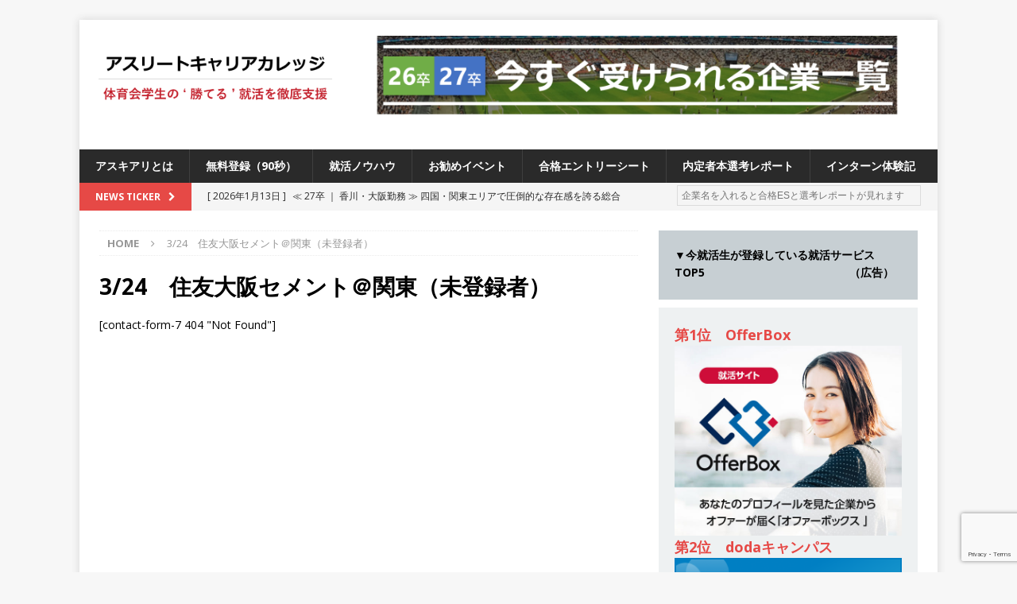

--- FILE ---
content_type: text/html; charset=UTF-8
request_url: https://athletes55.net/0324sumitomoosaka_kanto_ur/
body_size: 17816
content:
<!DOCTYPE html>
<html class="no-js mh-one-sb" lang="ja">
    <head>
		<script data-ad-client="ca-pub-8075080590639584" async src="https://pagead2.googlesyndication.com/pagead/js/adsbygoogle.js"></script>
		<!-- Global site tag (gtag.js) - Google Analytics -->
<script async src="https://www.googletagmanager.com/gtag/js?id=UA-108716917-1"></script>
<script>
  window.dataLayer = window.dataLayer || [];
  function gtag(){dataLayer.push(arguments);}
  gtag('js', new Date());

  gtag('config', 'UA-108716917-1');
</script>
        <meta charset="UTF-8">
        <meta name="viewport" content="width=device-width, initial-scale=1.0">
        <link rel="profile" href="http://gmpg.org/xfn/11" />
        <link rel="pingback" href="https://athletes55.net/xmlrpc.php" />
        <title>3/24　住友大阪セメント＠関東（未登録者）</title>
<meta name='robots' content='max-image-preview:large' />
<link rel='dns-prefetch' href='//www.google.com' />
<link rel='dns-prefetch' href='//fonts.googleapis.com' />
<link rel="alternate" type="application/rss+xml" title=" &raquo; フィード" href="https://athletes55.net/feed/" />
<link rel="alternate" type="application/rss+xml" title=" &raquo; コメントフィード" href="https://athletes55.net/comments/feed/" />
<script type="text/javascript">
/* <![CDATA[ */
window._wpemojiSettings = {"baseUrl":"https:\/\/s.w.org\/images\/core\/emoji\/15.0.3\/72x72\/","ext":".png","svgUrl":"https:\/\/s.w.org\/images\/core\/emoji\/15.0.3\/svg\/","svgExt":".svg","source":{"concatemoji":"https:\/\/athletes55.net\/wp-includes\/js\/wp-emoji-release.min.js?ver=6.5.7"}};
/*! This file is auto-generated */
!function(i,n){var o,s,e;function c(e){try{var t={supportTests:e,timestamp:(new Date).valueOf()};sessionStorage.setItem(o,JSON.stringify(t))}catch(e){}}function p(e,t,n){e.clearRect(0,0,e.canvas.width,e.canvas.height),e.fillText(t,0,0);var t=new Uint32Array(e.getImageData(0,0,e.canvas.width,e.canvas.height).data),r=(e.clearRect(0,0,e.canvas.width,e.canvas.height),e.fillText(n,0,0),new Uint32Array(e.getImageData(0,0,e.canvas.width,e.canvas.height).data));return t.every(function(e,t){return e===r[t]})}function u(e,t,n){switch(t){case"flag":return n(e,"\ud83c\udff3\ufe0f\u200d\u26a7\ufe0f","\ud83c\udff3\ufe0f\u200b\u26a7\ufe0f")?!1:!n(e,"\ud83c\uddfa\ud83c\uddf3","\ud83c\uddfa\u200b\ud83c\uddf3")&&!n(e,"\ud83c\udff4\udb40\udc67\udb40\udc62\udb40\udc65\udb40\udc6e\udb40\udc67\udb40\udc7f","\ud83c\udff4\u200b\udb40\udc67\u200b\udb40\udc62\u200b\udb40\udc65\u200b\udb40\udc6e\u200b\udb40\udc67\u200b\udb40\udc7f");case"emoji":return!n(e,"\ud83d\udc26\u200d\u2b1b","\ud83d\udc26\u200b\u2b1b")}return!1}function f(e,t,n){var r="undefined"!=typeof WorkerGlobalScope&&self instanceof WorkerGlobalScope?new OffscreenCanvas(300,150):i.createElement("canvas"),a=r.getContext("2d",{willReadFrequently:!0}),o=(a.textBaseline="top",a.font="600 32px Arial",{});return e.forEach(function(e){o[e]=t(a,e,n)}),o}function t(e){var t=i.createElement("script");t.src=e,t.defer=!0,i.head.appendChild(t)}"undefined"!=typeof Promise&&(o="wpEmojiSettingsSupports",s=["flag","emoji"],n.supports={everything:!0,everythingExceptFlag:!0},e=new Promise(function(e){i.addEventListener("DOMContentLoaded",e,{once:!0})}),new Promise(function(t){var n=function(){try{var e=JSON.parse(sessionStorage.getItem(o));if("object"==typeof e&&"number"==typeof e.timestamp&&(new Date).valueOf()<e.timestamp+604800&&"object"==typeof e.supportTests)return e.supportTests}catch(e){}return null}();if(!n){if("undefined"!=typeof Worker&&"undefined"!=typeof OffscreenCanvas&&"undefined"!=typeof URL&&URL.createObjectURL&&"undefined"!=typeof Blob)try{var e="postMessage("+f.toString()+"("+[JSON.stringify(s),u.toString(),p.toString()].join(",")+"));",r=new Blob([e],{type:"text/javascript"}),a=new Worker(URL.createObjectURL(r),{name:"wpTestEmojiSupports"});return void(a.onmessage=function(e){c(n=e.data),a.terminate(),t(n)})}catch(e){}c(n=f(s,u,p))}t(n)}).then(function(e){for(var t in e)n.supports[t]=e[t],n.supports.everything=n.supports.everything&&n.supports[t],"flag"!==t&&(n.supports.everythingExceptFlag=n.supports.everythingExceptFlag&&n.supports[t]);n.supports.everythingExceptFlag=n.supports.everythingExceptFlag&&!n.supports.flag,n.DOMReady=!1,n.readyCallback=function(){n.DOMReady=!0}}).then(function(){return e}).then(function(){var e;n.supports.everything||(n.readyCallback(),(e=n.source||{}).concatemoji?t(e.concatemoji):e.wpemoji&&e.twemoji&&(t(e.twemoji),t(e.wpemoji)))}))}((window,document),window._wpemojiSettings);
/* ]]> */
</script>
<style id='wp-emoji-styles-inline-css' type='text/css'>

	img.wp-smiley, img.emoji {
		display: inline !important;
		border: none !important;
		box-shadow: none !important;
		height: 1em !important;
		width: 1em !important;
		margin: 0 0.07em !important;
		vertical-align: -0.1em !important;
		background: none !important;
		padding: 0 !important;
	}
</style>
<link rel='stylesheet' id='wp-block-library-css' href='https://athletes55.net/wp-includes/css/dist/block-library/style.min.css?ver=6.5.7' type='text/css' media='all' />
<style id='classic-theme-styles-inline-css' type='text/css'>
/*! This file is auto-generated */
.wp-block-button__link{color:#fff;background-color:#32373c;border-radius:9999px;box-shadow:none;text-decoration:none;padding:calc(.667em + 2px) calc(1.333em + 2px);font-size:1.125em}.wp-block-file__button{background:#32373c;color:#fff;text-decoration:none}
</style>
<style id='global-styles-inline-css' type='text/css'>
body{--wp--preset--color--black: #000000;--wp--preset--color--cyan-bluish-gray: #abb8c3;--wp--preset--color--white: #ffffff;--wp--preset--color--pale-pink: #f78da7;--wp--preset--color--vivid-red: #cf2e2e;--wp--preset--color--luminous-vivid-orange: #ff6900;--wp--preset--color--luminous-vivid-amber: #fcb900;--wp--preset--color--light-green-cyan: #7bdcb5;--wp--preset--color--vivid-green-cyan: #00d084;--wp--preset--color--pale-cyan-blue: #8ed1fc;--wp--preset--color--vivid-cyan-blue: #0693e3;--wp--preset--color--vivid-purple: #9b51e0;--wp--preset--gradient--vivid-cyan-blue-to-vivid-purple: linear-gradient(135deg,rgba(6,147,227,1) 0%,rgb(155,81,224) 100%);--wp--preset--gradient--light-green-cyan-to-vivid-green-cyan: linear-gradient(135deg,rgb(122,220,180) 0%,rgb(0,208,130) 100%);--wp--preset--gradient--luminous-vivid-amber-to-luminous-vivid-orange: linear-gradient(135deg,rgba(252,185,0,1) 0%,rgba(255,105,0,1) 100%);--wp--preset--gradient--luminous-vivid-orange-to-vivid-red: linear-gradient(135deg,rgba(255,105,0,1) 0%,rgb(207,46,46) 100%);--wp--preset--gradient--very-light-gray-to-cyan-bluish-gray: linear-gradient(135deg,rgb(238,238,238) 0%,rgb(169,184,195) 100%);--wp--preset--gradient--cool-to-warm-spectrum: linear-gradient(135deg,rgb(74,234,220) 0%,rgb(151,120,209) 20%,rgb(207,42,186) 40%,rgb(238,44,130) 60%,rgb(251,105,98) 80%,rgb(254,248,76) 100%);--wp--preset--gradient--blush-light-purple: linear-gradient(135deg,rgb(255,206,236) 0%,rgb(152,150,240) 100%);--wp--preset--gradient--blush-bordeaux: linear-gradient(135deg,rgb(254,205,165) 0%,rgb(254,45,45) 50%,rgb(107,0,62) 100%);--wp--preset--gradient--luminous-dusk: linear-gradient(135deg,rgb(255,203,112) 0%,rgb(199,81,192) 50%,rgb(65,88,208) 100%);--wp--preset--gradient--pale-ocean: linear-gradient(135deg,rgb(255,245,203) 0%,rgb(182,227,212) 50%,rgb(51,167,181) 100%);--wp--preset--gradient--electric-grass: linear-gradient(135deg,rgb(202,248,128) 0%,rgb(113,206,126) 100%);--wp--preset--gradient--midnight: linear-gradient(135deg,rgb(2,3,129) 0%,rgb(40,116,252) 100%);--wp--preset--font-size--small: 13px;--wp--preset--font-size--medium: 20px;--wp--preset--font-size--large: 36px;--wp--preset--font-size--x-large: 42px;--wp--preset--spacing--20: 0.44rem;--wp--preset--spacing--30: 0.67rem;--wp--preset--spacing--40: 1rem;--wp--preset--spacing--50: 1.5rem;--wp--preset--spacing--60: 2.25rem;--wp--preset--spacing--70: 3.38rem;--wp--preset--spacing--80: 5.06rem;--wp--preset--shadow--natural: 6px 6px 9px rgba(0, 0, 0, 0.2);--wp--preset--shadow--deep: 12px 12px 50px rgba(0, 0, 0, 0.4);--wp--preset--shadow--sharp: 6px 6px 0px rgba(0, 0, 0, 0.2);--wp--preset--shadow--outlined: 6px 6px 0px -3px rgba(255, 255, 255, 1), 6px 6px rgba(0, 0, 0, 1);--wp--preset--shadow--crisp: 6px 6px 0px rgba(0, 0, 0, 1);}:where(.is-layout-flex){gap: 0.5em;}:where(.is-layout-grid){gap: 0.5em;}body .is-layout-flex{display: flex;}body .is-layout-flex{flex-wrap: wrap;align-items: center;}body .is-layout-flex > *{margin: 0;}body .is-layout-grid{display: grid;}body .is-layout-grid > *{margin: 0;}:where(.wp-block-columns.is-layout-flex){gap: 2em;}:where(.wp-block-columns.is-layout-grid){gap: 2em;}:where(.wp-block-post-template.is-layout-flex){gap: 1.25em;}:where(.wp-block-post-template.is-layout-grid){gap: 1.25em;}.has-black-color{color: var(--wp--preset--color--black) !important;}.has-cyan-bluish-gray-color{color: var(--wp--preset--color--cyan-bluish-gray) !important;}.has-white-color{color: var(--wp--preset--color--white) !important;}.has-pale-pink-color{color: var(--wp--preset--color--pale-pink) !important;}.has-vivid-red-color{color: var(--wp--preset--color--vivid-red) !important;}.has-luminous-vivid-orange-color{color: var(--wp--preset--color--luminous-vivid-orange) !important;}.has-luminous-vivid-amber-color{color: var(--wp--preset--color--luminous-vivid-amber) !important;}.has-light-green-cyan-color{color: var(--wp--preset--color--light-green-cyan) !important;}.has-vivid-green-cyan-color{color: var(--wp--preset--color--vivid-green-cyan) !important;}.has-pale-cyan-blue-color{color: var(--wp--preset--color--pale-cyan-blue) !important;}.has-vivid-cyan-blue-color{color: var(--wp--preset--color--vivid-cyan-blue) !important;}.has-vivid-purple-color{color: var(--wp--preset--color--vivid-purple) !important;}.has-black-background-color{background-color: var(--wp--preset--color--black) !important;}.has-cyan-bluish-gray-background-color{background-color: var(--wp--preset--color--cyan-bluish-gray) !important;}.has-white-background-color{background-color: var(--wp--preset--color--white) !important;}.has-pale-pink-background-color{background-color: var(--wp--preset--color--pale-pink) !important;}.has-vivid-red-background-color{background-color: var(--wp--preset--color--vivid-red) !important;}.has-luminous-vivid-orange-background-color{background-color: var(--wp--preset--color--luminous-vivid-orange) !important;}.has-luminous-vivid-amber-background-color{background-color: var(--wp--preset--color--luminous-vivid-amber) !important;}.has-light-green-cyan-background-color{background-color: var(--wp--preset--color--light-green-cyan) !important;}.has-vivid-green-cyan-background-color{background-color: var(--wp--preset--color--vivid-green-cyan) !important;}.has-pale-cyan-blue-background-color{background-color: var(--wp--preset--color--pale-cyan-blue) !important;}.has-vivid-cyan-blue-background-color{background-color: var(--wp--preset--color--vivid-cyan-blue) !important;}.has-vivid-purple-background-color{background-color: var(--wp--preset--color--vivid-purple) !important;}.has-black-border-color{border-color: var(--wp--preset--color--black) !important;}.has-cyan-bluish-gray-border-color{border-color: var(--wp--preset--color--cyan-bluish-gray) !important;}.has-white-border-color{border-color: var(--wp--preset--color--white) !important;}.has-pale-pink-border-color{border-color: var(--wp--preset--color--pale-pink) !important;}.has-vivid-red-border-color{border-color: var(--wp--preset--color--vivid-red) !important;}.has-luminous-vivid-orange-border-color{border-color: var(--wp--preset--color--luminous-vivid-orange) !important;}.has-luminous-vivid-amber-border-color{border-color: var(--wp--preset--color--luminous-vivid-amber) !important;}.has-light-green-cyan-border-color{border-color: var(--wp--preset--color--light-green-cyan) !important;}.has-vivid-green-cyan-border-color{border-color: var(--wp--preset--color--vivid-green-cyan) !important;}.has-pale-cyan-blue-border-color{border-color: var(--wp--preset--color--pale-cyan-blue) !important;}.has-vivid-cyan-blue-border-color{border-color: var(--wp--preset--color--vivid-cyan-blue) !important;}.has-vivid-purple-border-color{border-color: var(--wp--preset--color--vivid-purple) !important;}.has-vivid-cyan-blue-to-vivid-purple-gradient-background{background: var(--wp--preset--gradient--vivid-cyan-blue-to-vivid-purple) !important;}.has-light-green-cyan-to-vivid-green-cyan-gradient-background{background: var(--wp--preset--gradient--light-green-cyan-to-vivid-green-cyan) !important;}.has-luminous-vivid-amber-to-luminous-vivid-orange-gradient-background{background: var(--wp--preset--gradient--luminous-vivid-amber-to-luminous-vivid-orange) !important;}.has-luminous-vivid-orange-to-vivid-red-gradient-background{background: var(--wp--preset--gradient--luminous-vivid-orange-to-vivid-red) !important;}.has-very-light-gray-to-cyan-bluish-gray-gradient-background{background: var(--wp--preset--gradient--very-light-gray-to-cyan-bluish-gray) !important;}.has-cool-to-warm-spectrum-gradient-background{background: var(--wp--preset--gradient--cool-to-warm-spectrum) !important;}.has-blush-light-purple-gradient-background{background: var(--wp--preset--gradient--blush-light-purple) !important;}.has-blush-bordeaux-gradient-background{background: var(--wp--preset--gradient--blush-bordeaux) !important;}.has-luminous-dusk-gradient-background{background: var(--wp--preset--gradient--luminous-dusk) !important;}.has-pale-ocean-gradient-background{background: var(--wp--preset--gradient--pale-ocean) !important;}.has-electric-grass-gradient-background{background: var(--wp--preset--gradient--electric-grass) !important;}.has-midnight-gradient-background{background: var(--wp--preset--gradient--midnight) !important;}.has-small-font-size{font-size: var(--wp--preset--font-size--small) !important;}.has-medium-font-size{font-size: var(--wp--preset--font-size--medium) !important;}.has-large-font-size{font-size: var(--wp--preset--font-size--large) !important;}.has-x-large-font-size{font-size: var(--wp--preset--font-size--x-large) !important;}
.wp-block-navigation a:where(:not(.wp-element-button)){color: inherit;}
:where(.wp-block-post-template.is-layout-flex){gap: 1.25em;}:where(.wp-block-post-template.is-layout-grid){gap: 1.25em;}
:where(.wp-block-columns.is-layout-flex){gap: 2em;}:where(.wp-block-columns.is-layout-grid){gap: 2em;}
.wp-block-pullquote{font-size: 1.5em;line-height: 1.6;}
</style>
<link rel='stylesheet' id='contact-form-7-css' href='https://athletes55.net/wp-content/plugins/contact-form-7/includes/css/styles.css?ver=5.1.7' type='text/css' media='all' />
<link rel='stylesheet' id='contact-form-7-confirm-css' href='https://athletes55.net/wp-content/plugins/contact-form-7-add-confirm/includes/css/styles.css?ver=5.1' type='text/css' media='all' />
<link rel='stylesheet' id='swpm.common-css' href='https://athletes55.net/wp-content/plugins/simple-membership/css/swpm.common.css?ver=6.5.7' type='text/css' media='all' />
<link rel='stylesheet' id='swpm-form-builder-css-css' href='https://athletes55.net/wp-content/plugins/swpm-form-builder/css/swpm-form-builder.css?ver=20140412' type='text/css' media='all' />
<link rel='stylesheet' id='swpm-jqueryui-css-css' href='https://athletes55.net/wp-content/plugins/swpm-form-builder/css/smoothness/jquery-ui-1.10.3.min.css?ver=20131203' type='text/css' media='all' />
<link rel='stylesheet' id='mh-magazine-css' href='https://athletes55.net/wp-content/themes/mh-magazine/style.css?ver=6.5.7' type='text/css' media='all' />
<link rel='stylesheet' id='mh-magazine-child-css' href='https://athletes55.net/wp-content/themes/mh-magazine-child/style.css?ver=1.1.0' type='text/css' media='all' />
<link rel='stylesheet' id='mh-font-awesome-css' href='https://athletes55.net/wp-content/themes/mh-magazine/includes/font-awesome.min.css' type='text/css' media='all' />
<link rel='stylesheet' id='mh-google-fonts-css' href='https://fonts.googleapis.com/css?family=Open+Sans:300,400,400italic,600,700' type='text/css' media='all' />
<link rel='stylesheet' id='fancybox-css' href='https://athletes55.net/wp-content/plugins/easy-fancybox/fancybox/1.5.4/jquery.fancybox.min.css?ver=6.5.7' type='text/css' media='screen' />
<style id='fancybox-inline-css' type='text/css'>
#fancybox-outer{background:#ffffff}#fancybox-content{background:#ffffff;border-color:#ffffff;color:#000000;}#fancybox-title,#fancybox-title-float-main{color:#fff}
</style>
<!--n2css--><script type="text/javascript" src="https://athletes55.net/wp-includes/js/jquery/jquery.min.js?ver=3.7.1" id="jquery-core-js"></script>
<script type="text/javascript" src="https://athletes55.net/wp-includes/js/jquery/jquery-migrate.min.js?ver=3.4.1" id="jquery-migrate-js"></script>
<script type="text/javascript" src="https://athletes55.net/wp-content/themes/mh-magazine/js/scripts.js?ver=6.5.7" id="mh-scripts-js"></script>
<link rel="https://api.w.org/" href="https://athletes55.net/wp-json/" /><link rel="alternate" type="application/json" href="https://athletes55.net/wp-json/wp/v2/pages/3215" /><link rel="EditURI" type="application/rsd+xml" title="RSD" href="https://athletes55.net/xmlrpc.php?rsd" />
<meta name="generator" content="WordPress 6.5.7" />
<link rel="canonical" href="https://athletes55.net/0324sumitomoosaka_kanto_ur/" />
<link rel='shortlink' href='https://athletes55.net/?p=3215' />
<link rel="alternate" type="application/json+oembed" href="https://athletes55.net/wp-json/oembed/1.0/embed?url=https%3A%2F%2Fathletes55.net%2F0324sumitomoosaka_kanto_ur%2F" />
<link rel="alternate" type="text/xml+oembed" href="https://athletes55.net/wp-json/oembed/1.0/embed?url=https%3A%2F%2Fathletes55.net%2F0324sumitomoosaka_kanto_ur%2F&#038;format=xml" />
<!-- <meta name="swpm" version="4.6.2" /> -->
<!--[if lt IE 9]>
<script src="https://athletes55.net/wp-content/themes/mh-magazine/js/css3-mediaqueries.js"></script>
<![endif]-->
<script src="https://ajaxzip3.github.io/ajaxzip3.js" charset="UTF-8"></script>
<script type="text/javascript">
    jQuery(function(){
        jQuery('#zip').keyup(function(event){
            AjaxZip3.zip2addr(this,'','address','address');
        })
    })
</script>


<script>
window.addEventListener('load', function(){
  var linktags=[ '#menu-navi a', '#menu-footer a' , 'div.mh-custom-posts-thumb a','header.mh-custom-posts-header a','#mh-ticker-loop-bottom a', 'div.mh-loop-thumb a', 'header.mh-loop-header a' , 'div.mh-related-wrap a', 'div.mh-post-nav-next a', 'div.mh-post-nav-prev a' ];
    for (var i in linktags ){
      var links = document.querySelectorAll(linktags[i]);
      for (var j in links) {
          var linkstr= links[j].href + '';
          if ( ! linkstr.match(/#main-content/) ) {
              links[j].href=linkstr+'#main-content';
          }
      }
  }
});	
</script>
		
	</head>
	<body id="mh-mobile" class="page-template-default page page-id-3215 wp-custom-logo mh-boxed-layout mh-right-sb mh-loop-layout1 mh-widget-layout1">
<div class="mh-container mh-container-outer">
<div class="mh-header-nav-mobile clearfix"></div>
	<div class="mh-preheader">
    	<div class="mh-container mh-container-inner mh-row clearfix">
							<div class="mh-header-bar-content mh-header-bar-top-left mh-col-2-3 clearfix">
					
				</div>

										<div class="mh-header-bar-content mh-header-bar-top-right mh-col-1-3 clearfix">
									</div>
					</div>
	</div>
<header class="mh-header">
	<div class="mh-container mh-container-inner clearfix">
		<div class="mh-custom-header clearfix">
<div class="mh-header-columns mh-row clearfix">
<div class="mh-col-1-3 mh-site-identity">
<div class="mh-site-logo" role="banner">
<a href="https://athletes55.net/" class="custom-logo-link" rel="home"><img width="1563" height="538" src="https://athletes55.net/wp-content/uploads/2024/10/cbf5b9f60da99bf791c0aa12a770f429.png" class="custom-logo" alt="" decoding="async" fetchpriority="high" srcset="https://athletes55.net/wp-content/uploads/2024/10/cbf5b9f60da99bf791c0aa12a770f429.png 1563w, https://athletes55.net/wp-content/uploads/2024/10/cbf5b9f60da99bf791c0aa12a770f429-300x103.png 300w, https://athletes55.net/wp-content/uploads/2024/10/cbf5b9f60da99bf791c0aa12a770f429-1024x352.png 1024w, https://athletes55.net/wp-content/uploads/2024/10/cbf5b9f60da99bf791c0aa12a770f429-768x264.png 768w, https://athletes55.net/wp-content/uploads/2024/10/cbf5b9f60da99bf791c0aa12a770f429-1536x529.png 1536w" sizes="(max-width: 1563px) 100vw, 1563px" /></a><div class="mh-header-text">
<a class="mh-header-text-link" href="https://athletes55.net/" title="" rel="home">
</a>
</div>
</div>
</div>
<aside class="mh-col-2-3 mh-header-widget-2">
<div id="media_image-30" class="mh-widget mh-header-2 widget_media_image"><a href="https://athletes55.net/category/loveathlete/#main-content"><img width="3485" height="622" src="https://athletes55.net/wp-content/uploads/2025/08/3378fb3942f74547359a41ea0963e5f2.png" class="image wp-image-66309  attachment-full size-full" alt="" style="max-width: 100%; height: auto;" decoding="async" srcset="https://athletes55.net/wp-content/uploads/2025/08/3378fb3942f74547359a41ea0963e5f2.png 3485w, https://athletes55.net/wp-content/uploads/2025/08/3378fb3942f74547359a41ea0963e5f2-300x54.png 300w, https://athletes55.net/wp-content/uploads/2025/08/3378fb3942f74547359a41ea0963e5f2-1024x183.png 1024w, https://athletes55.net/wp-content/uploads/2025/08/3378fb3942f74547359a41ea0963e5f2-768x137.png 768w, https://athletes55.net/wp-content/uploads/2025/08/3378fb3942f74547359a41ea0963e5f2-1536x274.png 1536w, https://athletes55.net/wp-content/uploads/2025/08/3378fb3942f74547359a41ea0963e5f2-2048x366.png 2048w" sizes="(max-width: 3485px) 100vw, 3485px" /></a></div></aside>
</div>
</div>
	</div>
	<div class="mh-main-nav-wrap">
		<nav class="mh-navigation mh-main-nav mh-container mh-container-inner clearfix">
			<div class="menu-navi-container"><ul id="menu-navi" class="menu"><li id="menu-item-339" class="menu-item menu-item-type-post_type menu-item-object-page menu-item-339"><a href="https://athletes55.net/about-us/">アスキアリとは</a></li>
<li id="menu-item-1576" class="menu-item menu-item-type-post_type menu-item-object-page menu-item-1576"><a href="https://athletes55.net/registration/">無料登録（90秒）</a></li>
<li id="menu-item-41726" class="menu-item menu-item-type-taxonomy menu-item-object-category menu-item-41726"><a href="https://athletes55.net/category/knowhow/">就活ノウハウ</a></li>
<li id="menu-item-2008" class="menu-item menu-item-type-taxonomy menu-item-object-category menu-item-2008"><a href="https://athletes55.net/category/events/">お勧めイベント</a></li>
<li id="menu-item-8732" class="menu-item menu-item-type-post_type menu-item-object-page menu-item-8732"><a href="https://athletes55.net/passes/">合格エントリーシート</a></li>
<li id="menu-item-32874" class="menu-item menu-item-type-post_type menu-item-object-page menu-item-32874"><a href="https://athletes55.net/pass/">内定者本選考レポート</a></li>
<li id="menu-item-41769" class="menu-item menu-item-type-post_type menu-item-object-page menu-item-41769"><a href="https://athletes55.net/intern/">インターン体験記</a></li>
</ul></div>		</nav>
	</div>
	    <div class="entry-btn">
        <button class="btn btn-2 btn-2g"><a href="/registration/#main-content">無料登録する</a></button>
    </div>

</header>
	<div class="mh-subheader">
		<div class="mh-container mh-container-inner mh-row clearfix">
							<div class="mh-header-bar-content mh-header-bar-bottom-left mh-col-2-3 clearfix">
											<div class="mh-header-ticker mh-header-ticker-bottom">
							<div class="mh-ticker-bottom">
			<div class="mh-ticker-title mh-ticker-title-bottom">
			News Ticker<i class="fa fa-chevron-right"></i>		</div>
		<div class="mh-ticker-content mh-ticker-content-bottom">
		<ul id="mh-ticker-loop-bottom">				<li class="mh-ticker-item mh-ticker-item-bottom">
					<a href="https://athletes55.net/loveathlete/godaweb_entry_2027/" title="≪ 27卒 ｜ 香川・大阪勤務 ≫ 四国・関東エリアで圧倒的な存在感を誇る総合建設会社（ゼネコン） ｜ 充実の福利厚生・資格手当・資格取得支援制度あり ｜ 年間休日123日 ｜ 創立以来74年間黒字経営 ｜ 合田工務店">
						<span class="mh-ticker-item-date mh-ticker-item-date-bottom">
                        	[ 2026年1月13日 ]                        </span>
						<span class="mh-ticker-item-title mh-ticker-item-title-bottom">
							≪ 27卒 ｜ 香川・大阪勤務 ≫ 四国・関東エリアで圧倒的な存在感を誇る総合建設会社（ゼネコン） ｜ 充実の福利厚生・資格手当・資格取得支援制度あり ｜ 年間休日123日 ｜ 創立以来74年間黒字経営 ｜ 合田工務店						</span>
						<span class="mh-ticker-item-cat mh-ticker-item-cat-bottom">
							<i class="fa fa-caret-right"></i>
														体育会積極採用企業						</span>
					</a>
				</li>				<li class="mh-ticker-item mh-ticker-item-bottom">
					<a href="https://athletes55.net/events/cdc_showli_entry_20260224/" title="≪ 27卒 ｜ 先着5名 ≫ 業界・会社選びの視点をコンサルのレジェンドから学べる ｜ 昨年1年で350名動員の超人気セミナーに &#8220;無抽選で参加&#8221; 確約!! ｜ 2.24＠京都 四条駅近辺">
						<span class="mh-ticker-item-date mh-ticker-item-date-bottom">
                        	[ 2026年1月6日 ]                        </span>
						<span class="mh-ticker-item-title mh-ticker-item-title-bottom">
							≪ 27卒 ｜ 先着5名 ≫ 業界・会社選びの視点をコンサルのレジェンドから学べる ｜ 昨年1年で350名動員の超人気セミナーに &#8220;無抽選で参加&#8221; 確約!! ｜ 2.24＠京都 四条駅近辺						</span>
						<span class="mh-ticker-item-cat mh-ticker-item-cat-bottom">
							<i class="fa fa-caret-right"></i>
														お勧めイベント						</span>
					</a>
				</li>				<li class="mh-ticker-item mh-ticker-item-bottom">
					<a href="https://athletes55.net/events/cdc_achievement_entry_202601/" title="≪ 27卒 ｜ 大好評の為追加開催!! ｜ 志望度不問 ≫ スポーツ業界に深く関わる人材教育のプロから、就活に勝つ逆算的思考を学べる ｜ 働きがいのある会社第1位の超人気企業!! ｜ アチーブメント内定直結型説明会＠Zoom">
						<span class="mh-ticker-item-date mh-ticker-item-date-bottom">
                        	[ 2025年12月25日 ]                        </span>
						<span class="mh-ticker-item-title mh-ticker-item-title-bottom">
							≪ 27卒 ｜ 大好評の為追加開催!! ｜ 志望度不問 ≫ スポーツ業界に深く関わる人材教育のプロから、就活に勝つ逆算的思考を学べる ｜ 働きがいのある会社第1位の超人気企業!! ｜ アチーブメント内定直結型説明会＠Zoom						</span>
						<span class="mh-ticker-item-cat mh-ticker-item-cat-bottom">
							<i class="fa fa-caret-right"></i>
														お勧めイベント						</span>
					</a>
				</li>				<li class="mh-ticker-item mh-ticker-item-bottom">
					<a href="https://athletes55.net/events/awseminar_fp_entry_2026/" title="【 26卒 】 来春から社会人になるあなたへ ｜ 知らないと損する“お金の基礎”をまとめて習得！ ｜ 社会人スタートダッシュ マネーセミナー ｜ 予約フォーム ｜ アスキャリ主催">
						<span class="mh-ticker-item-date mh-ticker-item-date-bottom">
                        	[ 2025年11月25日 ]                        </span>
						<span class="mh-ticker-item-title mh-ticker-item-title-bottom">
							【 26卒 】 来春から社会人になるあなたへ ｜ 知らないと損する“お金の基礎”をまとめて習得！ ｜ 社会人スタートダッシュ マネーセミナー ｜ 予約フォーム ｜ アスキャリ主催						</span>
						<span class="mh-ticker-item-cat mh-ticker-item-cat-bottom">
							<i class="fa fa-caret-right"></i>
														お勧めイベント						</span>
					</a>
				</li>				<li class="mh-ticker-item mh-ticker-item-bottom">
					<a href="https://athletes55.net/loveathlete/entry_2026/" title="【 2026卒 】今すぐ受けられる優良企業一覧（16社）">
						<span class="mh-ticker-item-date mh-ticker-item-date-bottom">
                        	[ 2025年9月9日 ]                        </span>
						<span class="mh-ticker-item-title mh-ticker-item-title-bottom">
							【 2026卒 】今すぐ受けられる優良企業一覧（16社）<!--★件数更新★-->						</span>
						<span class="mh-ticker-item-cat mh-ticker-item-cat-bottom">
							<i class="fa fa-caret-right"></i>
														体育会積極採用企業						</span>
					</a>
				</li>				<li class="mh-ticker-item mh-ticker-item-bottom">
					<a href="https://athletes55.net/loveathlete/entry_2027/" title="≪ 2027卒 ≫ 今すぐ受けられる優良企業一覧（30社）">
						<span class="mh-ticker-item-date mh-ticker-item-date-bottom">
                        	[ 2025年9月9日 ]                        </span>
						<span class="mh-ticker-item-title mh-ticker-item-title-bottom">
							≪ 2027卒 ≫ 今すぐ受けられる優良企業一覧（30社）<!--★件数更新★-->						</span>
						<span class="mh-ticker-item-cat mh-ticker-item-cat-bottom">
							<i class="fa fa-caret-right"></i>
														体育会積極採用企業						</span>
					</a>
				</li>				<li class="mh-ticker-item mh-ticker-item-bottom">
					<a href="https://athletes55.net/events/consultation_entry_2026/" title="【26卒（現4年生）】アスキャリ個人相談｜予約フォーム">
						<span class="mh-ticker-item-date mh-ticker-item-date-bottom">
                        	[ 2025年9月9日 ]                        </span>
						<span class="mh-ticker-item-title mh-ticker-item-title-bottom">
							【26卒（現4年生）】アスキャリ個人相談｜予約フォーム						</span>
						<span class="mh-ticker-item-cat mh-ticker-item-cat-bottom">
							<i class="fa fa-caret-right"></i>
														お勧めイベント						</span>
					</a>
				</li>				<li class="mh-ticker-item mh-ticker-item-bottom">
					<a href="https://athletes55.net/loveathlete/sumitomoosaka_entry_2027/" title="≪ 27卒 ｜ アスキャリから応募でES自動合格!! ≫セメント3大大手企業のうちの1社 ｜ インフラ・光電子など6事業で業績安定の素材メーカー ｜ プライム上場 ｜ 年間休日125日 ｜ 住友大阪セメント">
						<span class="mh-ticker-item-date mh-ticker-item-date-bottom">
                        	[ 2025年9月8日 ]                        </span>
						<span class="mh-ticker-item-title mh-ticker-item-title-bottom">
							≪ 27卒 ｜ アスキャリから応募でES自動合格!! ≫セメント3大大手企業のうちの1社 ｜ インフラ・光電子など6事業で業績安定の素材メーカー ｜ プライム上場 ｜ 年間休日125日 ｜ 住友大阪セメント						</span>
						<span class="mh-ticker-item-cat mh-ticker-item-cat-bottom">
							<i class="fa fa-caret-right"></i>
														体育会積極採用企業						</span>
					</a>
				</li>				<li class="mh-ticker-item mh-ticker-item-bottom">
					<a href="https://athletes55.net/loveathlete/cartaholdings_entry_2027/" title="≪ 27卒 ≫ NTTドコモグループと電通グループの傘下 ｜ 初任給40万 ｜ 人より速く、高い成長を求める人には超魅力的な挑戦環境!! ｜ 日本で初めてインターネット広告事業を始めたパイオニア企業 ｜ CARTA HOLDINGS">
						<span class="mh-ticker-item-date mh-ticker-item-date-bottom">
                        	[ 2025年8月9日 ]                        </span>
						<span class="mh-ticker-item-title mh-ticker-item-title-bottom">
							≪ 27卒 ≫ NTTドコモグループと電通グループの傘下 ｜ 初任給40万 ｜ 人より速く、高い成長を求める人には超魅力的な挑戦環境!! ｜ 日本で初めてインターネット広告事業を始めたパイオニア企業 ｜ CARTA HOLDINGS						</span>
						<span class="mh-ticker-item-cat mh-ticker-item-cat-bottom">
							<i class="fa fa-caret-right"></i>
														体育会積極採用企業						</span>
					</a>
				</li>				<li class="mh-ticker-item mh-ticker-item-bottom">
					<a href="https://athletes55.net/loveathlete/kikuchikensetsu_entry_2027/" title="≪ 27卒 ｜ 東京勤務・転勤なし ≫ 国際大会開催の競技場を設計から施工まで単独受注!! ｜ 初任給40万 ｜ 業界では珍しい土日祝完全休み ｜ 年間休日128日 ｜ 菊池建設">
						<span class="mh-ticker-item-date mh-ticker-item-date-bottom">
                        	[ 2025年8月8日 ]                        </span>
						<span class="mh-ticker-item-title mh-ticker-item-title-bottom">
							≪ 27卒 ｜ 東京勤務・転勤なし ≫ 国際大会開催の競技場を設計から施工まで単独受注!! ｜ 初任給40万 ｜ 業界では珍しい土日祝完全休み ｜ 年間休日128日 ｜ 菊池建設						</span>
						<span class="mh-ticker-item-cat mh-ticker-item-cat-bottom">
							<i class="fa fa-caret-right"></i>
														体育会積極採用企業						</span>
					</a>
				</li>				<li class="mh-ticker-item mh-ticker-item-bottom">
					<a href="https://athletes55.net/loveathlete/taiyokogyo_entry_2027/" title="≪ 27卒 ≫ アスキヤリからの応募者はES自動合格!! ｜ 国内リーディングカンパニー ｜ 東京ドームの屋根を作る膜加工メーカー ｜ 年間休日123日以上 ｜ 土日完全休み ｜ 太陽工業">
						<span class="mh-ticker-item-date mh-ticker-item-date-bottom">
                        	[ 2025年8月8日 ]                        </span>
						<span class="mh-ticker-item-title mh-ticker-item-title-bottom">
							≪ 27卒 ≫ アスキヤリからの応募者はES自動合格!! ｜ 国内リーディングカンパニー ｜ 東京ドームの屋根を作る膜加工メーカー ｜ 年間休日123日以上 ｜ 土日完全休み ｜ 太陽工業						</span>
						<span class="mh-ticker-item-cat mh-ticker-item-cat-bottom">
							<i class="fa fa-caret-right"></i>
														体育会積極採用企業						</span>
					</a>
				</li>				<li class="mh-ticker-item mh-ticker-item-bottom">
					<a href="https://athletes55.net/loveathlete/daikeniki_entry_2027/" title="≪ 27卒 ≫ 国内シェアNo.1の医療機器メーカー ｜ 特許多数のオリジナルブランド保有 ｜ スタンダード上場 ｜ 年間休日127日 ｜ 残業わずか7.4時間 ｜ 大研医器">
						<span class="mh-ticker-item-date mh-ticker-item-date-bottom">
                        	[ 2025年8月8日 ]                        </span>
						<span class="mh-ticker-item-title mh-ticker-item-title-bottom">
							≪ 27卒 ≫ 国内シェアNo.1の医療機器メーカー ｜ 特許多数のオリジナルブランド保有 ｜ スタンダード上場 ｜ 年間休日127日 ｜ 残業わずか7.4時間 ｜ 大研医器						</span>
						<span class="mh-ticker-item-cat mh-ticker-item-cat-bottom">
							<i class="fa fa-caret-right"></i>
														体育会積極採用企業						</span>
					</a>
				</li>				<li class="mh-ticker-item mh-ticker-item-bottom">
					<a href="https://athletes55.net/loveathlete/pmg_entry_2027/" title="≪ 27卒 ≫モルガン・スタンレーからも高く評価される信頼性バツグンの企業 ｜ 中小企業への資金調達などのサポートを行う ｜ 2年目で年収1,000万も狙える ｜ 土日祝休み ｜ ピーエムジー">
						<span class="mh-ticker-item-date mh-ticker-item-date-bottom">
                        	[ 2025年8月8日 ]                        </span>
						<span class="mh-ticker-item-title mh-ticker-item-title-bottom">
							≪ 27卒 ≫モルガン・スタンレーからも高く評価される信頼性バツグンの企業 ｜ 中小企業への資金調達などのサポートを行う ｜ 2年目で年収1,000万も狙える ｜ 土日祝休み ｜ ピーエムジー						</span>
						<span class="mh-ticker-item-cat mh-ticker-item-cat-bottom">
							<i class="fa fa-caret-right"></i>
														体育会積極採用企業						</span>
					</a>
				</li>				<li class="mh-ticker-item mh-ticker-item-bottom">
					<a href="https://athletes55.net/loveathlete/sakicorp_entry_2027/" title="≪ 27卒 ｜ 東京勤務・転勤なし ≫ Apple製品など社会のインフラを支える電子基板の検査装置の開発・製造・販売を行う ｜ 社会貢献度が非常に高い企業 ｜ 土日祝休み ｜ サキコーポレーション">
						<span class="mh-ticker-item-date mh-ticker-item-date-bottom">
                        	[ 2025年8月8日 ]                        </span>
						<span class="mh-ticker-item-title mh-ticker-item-title-bottom">
							≪ 27卒 ｜ 東京勤務・転勤なし ≫ Apple製品など社会のインフラを支える電子基板の検査装置の開発・製造・販売を行う ｜ 社会貢献度が非常に高い企業 ｜ 土日祝休み ｜ サキコーポレーション						</span>
						<span class="mh-ticker-item-cat mh-ticker-item-cat-bottom">
							<i class="fa fa-caret-right"></i>
														体育会積極採用企業						</span>
					</a>
				</li>				<li class="mh-ticker-item mh-ticker-item-bottom">
					<a href="https://athletes55.net/loveathlete/meiho-est_entry_2027/" title="≪ 27卒 ｜ 東京勤務限定 ≫ 世界No.1の不動産投資市場東京で投資住宅販売をリードする企業 ｜ 土地仕入れから物件販売までを担う ｜ スタンダード上場 ｜ 平均年収809万 ｜ 年間休日127日 ｜ 土日祝完全休み ｜ 明豊エンタープライズ">
						<span class="mh-ticker-item-date mh-ticker-item-date-bottom">
                        	[ 2025年8月8日 ]                        </span>
						<span class="mh-ticker-item-title mh-ticker-item-title-bottom">
							≪ 27卒 ｜ 東京勤務限定 ≫ 世界No.1の不動産投資市場東京で投資住宅販売をリードする企業 ｜ 土地仕入れから物件販売までを担う ｜ スタンダード上場 ｜ 平均年収809万 ｜ 年間休日127日 ｜ 土日祝完全休み ｜ 明豊エンタープライズ						</span>
						<span class="mh-ticker-item-cat mh-ticker-item-cat-bottom">
							<i class="fa fa-caret-right"></i>
														体育会積極採用企業						</span>
					</a>
				</li>				<li class="mh-ticker-item mh-ticker-item-bottom">
					<a href="https://athletes55.net/loveathlete/quants_entry_2027/" title="≪27卒 ｜ 東京勤務≫M&#038;A総合HDグループ ｜ 日本トップレベルの企業へ幅広いコンサルを行う ｜ スタートアップの成長性×大手グループとしての安定性バツグン ｜ 年収500万スタート ｜ 土日祝休み ｜ クオンツ・コンサルティング">
						<span class="mh-ticker-item-date mh-ticker-item-date-bottom">
                        	[ 2025年8月8日 ]                        </span>
						<span class="mh-ticker-item-title mh-ticker-item-title-bottom">
							≪27卒 ｜ 東京勤務≫M&#038;A総合HDグループ ｜ 日本トップレベルの企業へ幅広いコンサルを行う ｜ スタートアップの成長性×大手グループとしての安定性バツグン ｜ 年収500万スタート ｜ 土日祝休み ｜ クオンツ・コンサルティング						</span>
						<span class="mh-ticker-item-cat mh-ticker-item-cat-bottom">
							<i class="fa fa-caret-right"></i>
														体育会積極採用企業						</span>
					</a>
				</li>				<li class="mh-ticker-item mh-ticker-item-bottom">
					<a href="https://athletes55.net/loveathlete/oaksetsubi_entry_2027/" title="≪27卒≫大林グループ ｜ 全国規模の重要施設の建設に携わる ｜ 環境保全や脱炭素社会の実現にも貢献 ｜ 初任給27万+各手当 ｜ 年間休日125日 ｜ オーク設備工業">
						<span class="mh-ticker-item-date mh-ticker-item-date-bottom">
                        	[ 2025年8月8日 ]                        </span>
						<span class="mh-ticker-item-title mh-ticker-item-title-bottom">
							≪27卒≫大林グループ ｜ 全国規模の重要施設の建設に携わる ｜ 環境保全や脱炭素社会の実現にも貢献 ｜ 初任給27万+各手当 ｜ 年間休日125日 ｜ オーク設備工業						</span>
						<span class="mh-ticker-item-cat mh-ticker-item-cat-bottom">
							<i class="fa fa-caret-right"></i>
														体育会積極採用企業						</span>
					</a>
				</li>				<li class="mh-ticker-item mh-ticker-item-bottom">
					<a href="https://athletes55.net/loveathlete/sogo_entry_2027/" title="≪ 27卒 ≫ 需要が伸び続ける安定したリフォーム業界の専門商社 ｜ 大手メーカーとも取引多数!! ｜ 30歳までは個人の成績に関わらず昇給を約束 ｜ ソーゴー">
						<span class="mh-ticker-item-date mh-ticker-item-date-bottom">
                        	[ 2025年8月8日 ]                        </span>
						<span class="mh-ticker-item-title mh-ticker-item-title-bottom">
							≪ 27卒 ≫ 需要が伸び続ける安定したリフォーム業界の専門商社 ｜ 大手メーカーとも取引多数!! ｜ 30歳までは個人の成績に関わらず昇給を約束 ｜ ソーゴー						</span>
						<span class="mh-ticker-item-cat mh-ticker-item-cat-bottom">
							<i class="fa fa-caret-right"></i>
														体育会積極採用企業						</span>
					</a>
				</li>				<li class="mh-ticker-item mh-ticker-item-bottom">
					<a href="https://athletes55.net/loveathlete/proship_entry_2027/" title="≪ 27卒 ｜ 勤務地佐賀 ≫ 国内シェアNo.1 固定資産管理ソフトウェア ｜ 初任給30万 ｜ プライム上場 ｜ 文理不問 ｜ プロシップ">
						<span class="mh-ticker-item-date mh-ticker-item-date-bottom">
                        	[ 2025年8月7日 ]                        </span>
						<span class="mh-ticker-item-title mh-ticker-item-title-bottom">
							≪ 27卒 ｜ 勤務地佐賀 ≫ 国内シェアNo.1 固定資産管理ソフトウェア ｜ 初任給30万 ｜ プライム上場 ｜ 文理不問 ｜ プロシップ						</span>
						<span class="mh-ticker-item-cat mh-ticker-item-cat-bottom">
							<i class="fa fa-caret-right"></i>
														体育会積極採用企業						</span>
					</a>
				</li>				<li class="mh-ticker-item mh-ticker-item-bottom">
					<a href="https://athletes55.net/loveathlete/dalab_entry_2027/" title="≪ 27卒 ｜ 東京勤務・転勤なし ≫ 6期連続200％増収、需要増で今後も安定成長が見込める企業 ｜ データ分析のエキスパートと共にクライアントの課題を解決 ｜ 20代で年収1,000万目指せる ｜ 土日祝完全休み ｜ データアナリティクスラボ">
						<span class="mh-ticker-item-date mh-ticker-item-date-bottom">
                        	[ 2025年8月7日 ]                        </span>
						<span class="mh-ticker-item-title mh-ticker-item-title-bottom">
							≪ 27卒 ｜ 東京勤務・転勤なし ≫ 6期連続200％増収、需要増で今後も安定成長が見込める企業 ｜ データ分析のエキスパートと共にクライアントの課題を解決 ｜ 20代で年収1,000万目指せる ｜ 土日祝完全休み ｜ データアナリティクスラボ						</span>
						<span class="mh-ticker-item-cat mh-ticker-item-cat-bottom">
							<i class="fa fa-caret-right"></i>
														体育会積極採用企業						</span>
					</a>
				</li>				<li class="mh-ticker-item mh-ticker-item-bottom">
					<a href="https://athletes55.net/loveathlete/yasda_entry_2027/" title="≪ 27卒 ｜ 文理不問 ≫ ものづくりの根本を支えるマザーマシンを作るメーカー ｜ 世界で認められる技術を国内にさらに訴求する営業職 ｜ 年間休日121日 ｜ 安田工業">
						<span class="mh-ticker-item-date mh-ticker-item-date-bottom">
                        	[ 2025年8月7日 ]                        </span>
						<span class="mh-ticker-item-title mh-ticker-item-title-bottom">
							≪ 27卒 ｜ 文理不問 ≫ ものづくりの根本を支えるマザーマシンを作るメーカー ｜ 世界で認められる技術を国内にさらに訴求する営業職 ｜ 年間休日121日 ｜ 安田工業						</span>
						<span class="mh-ticker-item-cat mh-ticker-item-cat-bottom">
							<i class="fa fa-caret-right"></i>
														体育会積極採用企業						</span>
					</a>
				</li>				<li class="mh-ticker-item mh-ticker-item-bottom">
					<a href="https://athletes55.net/loveathlete/glip_entry_2027/" title="≪ 27卒 ｜ 横浜勤務・転勤なし ≫ 京急グループ ｜ 大都市横浜を中心に人生設計をサポートする不動産のプロ ｜ 20代で年収1,000万円目指せる!! ｜ スピード感をもって営業スキルを磨ける ｜ グリップ">
						<span class="mh-ticker-item-date mh-ticker-item-date-bottom">
                        	[ 2025年8月7日 ]                        </span>
						<span class="mh-ticker-item-title mh-ticker-item-title-bottom">
							≪ 27卒 ｜ 横浜勤務・転勤なし ≫ 京急グループ ｜ 大都市横浜を中心に人生設計をサポートする不動産のプロ ｜ 20代で年収1,000万円目指せる!! ｜ スピード感をもって営業スキルを磨ける ｜ グリップ						</span>
						<span class="mh-ticker-item-cat mh-ticker-item-cat-bottom">
							<i class="fa fa-caret-right"></i>
														体育会積極採用企業						</span>
					</a>
				</li>				<li class="mh-ticker-item mh-ticker-item-bottom">
					<a href="https://athletes55.net/loveathlete/datax_entry_2027/" title="≪27卒 ｜ 文系IT未経験でもOK≫ 東京勤務・転勤なし ｜ 新卒の3年以内昇進率93％ ｜ IT社会の今まさに求められているベンチャー企業 ｜ 新卒2年目で1,000万円越え目指せる!! ｜ データX">
						<span class="mh-ticker-item-date mh-ticker-item-date-bottom">
                        	[ 2025年8月7日 ]                        </span>
						<span class="mh-ticker-item-title mh-ticker-item-title-bottom">
							≪27卒 ｜ 文系IT未経験でもOK≫ 東京勤務・転勤なし ｜ 新卒の3年以内昇進率93％ ｜ IT社会の今まさに求められているベンチャー企業 ｜ 新卒2年目で1,000万円越え目指せる!! ｜ データX						</span>
						<span class="mh-ticker-item-cat mh-ticker-item-cat-bottom">
							<i class="fa fa-caret-right"></i>
														体育会積極採用企業						</span>
					</a>
				</li>				<li class="mh-ticker-item mh-ticker-item-bottom">
					<a href="https://athletes55.net/loveathlete/gimic_entry_2027/" title="≪27卒≫貴重な業界No.1企業 ｜ スタンダード上場 ｜ 医療機関向け広告・人材営業 ｜ 土日祝休み ｜ 年間休日124日 ｜ ギミック">
						<span class="mh-ticker-item-date mh-ticker-item-date-bottom">
                        	[ 2025年8月7日 ]                        </span>
						<span class="mh-ticker-item-title mh-ticker-item-title-bottom">
							≪27卒≫貴重な業界No.1企業 ｜ スタンダード上場 ｜ 医療機関向け広告・人材営業 ｜ 土日祝休み ｜ 年間休日124日 ｜ ギミック						</span>
						<span class="mh-ticker-item-cat mh-ticker-item-cat-bottom">
							<i class="fa fa-caret-right"></i>
														体育会積極採用企業						</span>
					</a>
				</li>				<li class="mh-ticker-item mh-ticker-item-bottom">
					<a href="https://athletes55.net/loveathlete/ties_entry_2027/" title="≪ 27卒 ｜ 書類選考自動合格!! ≫ じげんグループの売上を牽引する 日本で唯一大手優良メーカーに特化した転職支援の人材会社 ｜ 初任給30万、新卒入社3年目で平均年収778万円 ｜ 大阪・東京・名古屋で初期配属の勤務地指定可能 ｜ タイズ">
						<span class="mh-ticker-item-date mh-ticker-item-date-bottom">
                        	[ 2025年8月7日 ]                        </span>
						<span class="mh-ticker-item-title mh-ticker-item-title-bottom">
							≪ 27卒 ｜ 書類選考自動合格!! ≫ じげんグループの売上を牽引する 日本で唯一大手優良メーカーに特化した転職支援の人材会社 ｜ 初任給30万、新卒入社3年目で平均年収778万円 ｜ 大阪・東京・名古屋で初期配属の勤務地指定可能 ｜ タイズ						</span>
						<span class="mh-ticker-item-cat mh-ticker-item-cat-bottom">
							<i class="fa fa-caret-right"></i>
														体育会積極採用企業						</span>
					</a>
				</li>				<li class="mh-ticker-item mh-ticker-item-bottom">
					<a href="https://athletes55.net/loveathlete/whiteessence_entry_2027/" title="≪ 27卒 ｜ 東京渋谷勤務・転勤なし ≫世界唯一のビジネスモデルを持つ企業 ｜ 国内シェアNo.1の商材を持つメーカー ｜ 競合企業なし ｜ ニーズが高まるホワイトニングサービスをトータルサポート ｜ 土日祝休み・年間休日125日 ｜ ホワイトエッセンス">
						<span class="mh-ticker-item-date mh-ticker-item-date-bottom">
                        	[ 2025年8月7日 ]                        </span>
						<span class="mh-ticker-item-title mh-ticker-item-title-bottom">
							≪ 27卒 ｜ 東京渋谷勤務・転勤なし ≫世界唯一のビジネスモデルを持つ企業 ｜ 国内シェアNo.1の商材を持つメーカー ｜ 競合企業なし ｜ ニーズが高まるホワイトニングサービスをトータルサポート ｜ 土日祝休み・年間休日125日 ｜ ホワイトエッセンス						</span>
						<span class="mh-ticker-item-cat mh-ticker-item-cat-bottom">
							<i class="fa fa-caret-right"></i>
														体育会積極採用企業						</span>
					</a>
				</li>				<li class="mh-ticker-item mh-ticker-item-bottom">
					<a href="https://athletes55.net/loveathlete/eslead_entry_2027/" title="≪27卒 ｜ 大阪勤務、転勤なし≫マンション供給近畿圏第3位 ｜ 初任給30万+手当 ｜ 結果を出せば上限なく支給、1年目で年収1,000万も目指せる ｜ 年間休日120～125日 ｜ エスリード">
						<span class="mh-ticker-item-date mh-ticker-item-date-bottom">
                        	[ 2025年8月7日 ]                        </span>
						<span class="mh-ticker-item-title mh-ticker-item-title-bottom">
							≪27卒 ｜ 大阪勤務、転勤なし≫マンション供給近畿圏第3位 ｜ 初任給30万+手当 ｜ 結果を出せば上限なく支給、1年目で年収1,000万も目指せる ｜ 年間休日120～125日 ｜ エスリード						</span>
						<span class="mh-ticker-item-cat mh-ticker-item-cat-bottom">
							<i class="fa fa-caret-right"></i>
														体育会積極採用企業						</span>
					</a>
				</li>				<li class="mh-ticker-item mh-ticker-item-bottom">
					<a href="https://athletes55.net/loveathlete/bwc_entry_2027/" title="≪ 27卒 ｜ 大阪勤務・転勤なし ≫ どこでも通用する営業力を身に付けられる ｜  関西トップレベルのお金のプロ集団 ｜ 創業以来17年連続黒字・無借金経営 ｜ ビーウィズコンサルティング">
						<span class="mh-ticker-item-date mh-ticker-item-date-bottom">
                        	[ 2025年8月7日 ]                        </span>
						<span class="mh-ticker-item-title mh-ticker-item-title-bottom">
							≪ 27卒 ｜ 大阪勤務・転勤なし ≫ どこでも通用する営業力を身に付けられる ｜  関西トップレベルのお金のプロ集団 ｜ 創業以来17年連続黒字・無借金経営 ｜ ビーウィズコンサルティング						</span>
						<span class="mh-ticker-item-cat mh-ticker-item-cat-bottom">
							<i class="fa fa-caret-right"></i>
														体育会積極採用企業						</span>
					</a>
				</li>				<li class="mh-ticker-item mh-ticker-item-bottom">
					<a href="https://athletes55.net/loveathlete/hitowa_entry_2027/" title="≪ 27卒 ≫ くらしを支えるライフサービスを多角展開する企業 ｜ 安定感・社会貢献度バツグン ｜ キャリアパス豊富 ｜ 年間休日120日 ｜ HITOWA ライフパートナーカンパニー">
						<span class="mh-ticker-item-date mh-ticker-item-date-bottom">
                        	[ 2025年8月7日 ]                        </span>
						<span class="mh-ticker-item-title mh-ticker-item-title-bottom">
							≪ 27卒 ≫ くらしを支えるライフサービスを多角展開する企業 ｜ 安定感・社会貢献度バツグン ｜ キャリアパス豊富 ｜ 年間休日120日 ｜ HITOWA ライフパートナーカンパニー						</span>
						<span class="mh-ticker-item-cat mh-ticker-item-cat-bottom">
							<i class="fa fa-caret-right"></i>
														体育会積極採用企業						</span>
					</a>
				</li>				<li class="mh-ticker-item mh-ticker-item-bottom">
					<a href="https://athletes55.net/loveathlete/mitsuwa-ec_entry_2027/" title="≪ 27卒 ｜ 文理不問 ≫ 世界中のシェア約80％・国内シェア50％以上の製品保有!! ｜ 一眼レフ大手メーカー全てと取引する国内トップシェアのマグネシウム部品製造メーカー ｜ 賞与前年度実績6.5ヵ月・平均5ヶ月以上 ｜ ミツワ電機工業">
						<span class="mh-ticker-item-date mh-ticker-item-date-bottom">
                        	[ 2025年8月7日 ]                        </span>
						<span class="mh-ticker-item-title mh-ticker-item-title-bottom">
							≪ 27卒 ｜ 文理不問 ≫ 世界中のシェア約80％・国内シェア50％以上の製品保有!! ｜ 一眼レフ大手メーカー全てと取引する国内トップシェアのマグネシウム部品製造メーカー ｜ 賞与前年度実績6.5ヵ月・平均5ヶ月以上 ｜ ミツワ電機工業						</span>
						<span class="mh-ticker-item-cat mh-ticker-item-cat-bottom">
							<i class="fa fa-caret-right"></i>
														体育会積極採用企業						</span>
					</a>
				</li>				<li class="mh-ticker-item mh-ticker-item-bottom">
					<a href="https://athletes55.net/loveathlete/yo-ko-o_entry_2027/" title="≪ 27卒 ≫ 北関東地域での信頼・実績バツグン!! ｜ 市場価値を高めたい人必見 ｜ 「住まい」を通して人のライフスタイルを支える社会的意義のある仕事 ｜ 横尾材木店">
						<span class="mh-ticker-item-date mh-ticker-item-date-bottom">
                        	[ 2025年8月7日 ]                        </span>
						<span class="mh-ticker-item-title mh-ticker-item-title-bottom">
							≪ 27卒 ≫ 北関東地域での信頼・実績バツグン!! ｜ 市場価値を高めたい人必見 ｜ 「住まい」を通して人のライフスタイルを支える社会的意義のある仕事 ｜ 横尾材木店						</span>
						<span class="mh-ticker-item-cat mh-ticker-item-cat-bottom">
							<i class="fa fa-caret-right"></i>
														体育会積極採用企業						</span>
					</a>
				</li>				<li class="mh-ticker-item mh-ticker-item-bottom">
					<a href="https://athletes55.net/loveathlete/steeltech_entry_2027/" title="≪ 27卒 ｜ 愛知勤務・転勤なし ≫ 自動車生産に欠かせない部品を独自のノウハウで素材から生産まで国内で唯一一貫生産する鋼材加工メーカー ｜ 幅広くマルチに活躍する人財に成長することが可能 ｜ 住宅手当有 ｜ スチールテック">
						<span class="mh-ticker-item-date mh-ticker-item-date-bottom">
                        	[ 2025年8月6日 ]                        </span>
						<span class="mh-ticker-item-title mh-ticker-item-title-bottom">
							≪ 27卒 ｜ 愛知勤務・転勤なし ≫ 自動車生産に欠かせない部品を独自のノウハウで素材から生産まで国内で唯一一貫生産する鋼材加工メーカー ｜ 幅広くマルチに活躍する人財に成長することが可能 ｜ 住宅手当有 ｜ スチールテック						</span>
						<span class="mh-ticker-item-cat mh-ticker-item-cat-bottom">
							<i class="fa fa-caret-right"></i>
														体育会積極採用企業						</span>
					</a>
				</li>				<li class="mh-ticker-item mh-ticker-item-bottom">
					<a href="https://athletes55.net/loveathlete/yasutake_entry_2027/" title="≪ 27卒 ≫ 兵庫（西宮）勤務・転勤なし ｜ 営業 ‘ 以外 ’ の仕事 ｜ 残業ほぼなし ｜ 毎年黒字 ｜ 無借金経営 ｜ 創業61年 ｜ 安武建設">
						<span class="mh-ticker-item-date mh-ticker-item-date-bottom">
                        	[ 2025年8月6日 ]                        </span>
						<span class="mh-ticker-item-title mh-ticker-item-title-bottom">
							≪ 27卒 ≫ 兵庫（西宮）勤務・転勤なし ｜ 営業 ‘ 以外 ’ の仕事 ｜ 残業ほぼなし ｜ 毎年黒字 ｜ 無借金経営 ｜ 創業61年 ｜ 安武建設						</span>
						<span class="mh-ticker-item-cat mh-ticker-item-cat-bottom">
							<i class="fa fa-caret-right"></i>
														体育会積極採用企業						</span>
					</a>
				</li>				<li class="mh-ticker-item mh-ticker-item-bottom">
					<a href="https://athletes55.net/loveathlete/ueda-const_entry_2027/" title="≪ 27卒 ≫ 明石海峡大橋を作った鋼構造物施工のエキスパート ｜ 世界・日本最大級の地図に残る仕事ができる ｜ お金が貯まりやすい手当・制度が充実 ｜ 植田建設工業">
						<span class="mh-ticker-item-date mh-ticker-item-date-bottom">
                        	[ 2025年8月6日 ]                        </span>
						<span class="mh-ticker-item-title mh-ticker-item-title-bottom">
							≪ 27卒 ≫ 明石海峡大橋を作った鋼構造物施工のエキスパート ｜ 世界・日本最大級の地図に残る仕事ができる ｜ お金が貯まりやすい手当・制度が充実 ｜ 植田建設工業						</span>
						<span class="mh-ticker-item-cat mh-ticker-item-cat-bottom">
							<i class="fa fa-caret-right"></i>
														体育会積極採用企業						</span>
					</a>
				</li>				<li class="mh-ticker-item mh-ticker-item-bottom">
					<a href="https://athletes55.net/loveathlete/sawayaka_entry_2027/" title="≪ 27卒 ≫ 静岡のソウルフード「さわやか」の運営会社 ｜ どこでも通用するスキルが磨ける ｜ 入社4年でさわやかの店長になることも可能 ｜ さわやか">
						<span class="mh-ticker-item-date mh-ticker-item-date-bottom">
                        	[ 2025年8月5日 ]                        </span>
						<span class="mh-ticker-item-title mh-ticker-item-title-bottom">
							≪ 27卒 ≫ 静岡のソウルフード「さわやか」の運営会社 ｜ どこでも通用するスキルが磨ける ｜ 入社4年でさわやかの店長になることも可能 ｜ さわやか						</span>
						<span class="mh-ticker-item-cat mh-ticker-item-cat-bottom">
							<i class="fa fa-caret-right"></i>
														体育会積極採用企業						</span>
					</a>
				</li>				<li class="mh-ticker-item mh-ticker-item-bottom">
					<a href="https://athletes55.net/loveathlete/t-setsubi_entry_2027/" title="≪ 27卒 ｜ 大阪勤務・転勤なし ≫ 大型施設の空間設備を担う改修のプロフェッショナル ｜ 学校・病院など多くの人が使う場を支える仕事 ｜ 家賃補助あり ｜ 創業47年 ｜ 中央設備工学">
						<span class="mh-ticker-item-date mh-ticker-item-date-bottom">
                        	[ 2025年7月7日 ]                        </span>
						<span class="mh-ticker-item-title mh-ticker-item-title-bottom">
							≪ 27卒 ｜ 大阪勤務・転勤なし ≫ 大型施設の空間設備を担う改修のプロフェッショナル ｜ 学校・病院など多くの人が使う場を支える仕事 ｜ 家賃補助あり ｜ 創業47年 ｜ 中央設備工学						</span>
						<span class="mh-ticker-item-cat mh-ticker-item-cat-bottom">
							<i class="fa fa-caret-right"></i>
														体育会積極採用企業						</span>
					</a>
				</li>				<li class="mh-ticker-item mh-ticker-item-bottom">
					<a href="https://athletes55.net/loveathlete/quants_entry_2026/" title="【26卒】M&#038;A総合HDグループ ｜ 日本トップレベルの企業へ幅広いコンサルを行う ｜ スタートアップの成長性×大手グループとしての安定性バツグン ｜ 土日祝休み ｜ クオンツ・コンサルティング">
						<span class="mh-ticker-item-date mh-ticker-item-date-bottom">
                        	[ 2024年12月12日 ]                        </span>
						<span class="mh-ticker-item-title mh-ticker-item-title-bottom">
							【26卒】M&#038;A総合HDグループ ｜ 日本トップレベルの企業へ幅広いコンサルを行う ｜ スタートアップの成長性×大手グループとしての安定性バツグン ｜ 土日祝休み ｜ クオンツ・コンサルティング						</span>
						<span class="mh-ticker-item-cat mh-ticker-item-cat-bottom">
							<i class="fa fa-caret-right"></i>
														体育会積極採用企業						</span>
					</a>
				</li>				<li class="mh-ticker-item mh-ticker-item-bottom">
					<a href="https://athletes55.net/loveathlete/proship_entry_2026/" title="【26卒】勤務地東京 or 大阪 or 佐賀・転勤なし ｜ 国内シェアNo.1 固定資産管理ソフトウェア ｜ 初任給30万 ｜ プライム上場 ｜ プロシップ">
						<span class="mh-ticker-item-date mh-ticker-item-date-bottom">
                        	[ 2024年12月4日 ]                        </span>
						<span class="mh-ticker-item-title mh-ticker-item-title-bottom">
							【26卒】勤務地東京 or 大阪 or 佐賀・転勤なし ｜ 国内シェアNo.1 固定資産管理ソフトウェア ｜ 初任給30万 ｜ プライム上場 ｜ プロシップ						</span>
						<span class="mh-ticker-item-cat mh-ticker-item-cat-bottom">
							<i class="fa fa-caret-right"></i>
														体育会積極採用企業						</span>
					</a>
				</li>				<li class="mh-ticker-item mh-ticker-item-bottom">
					<a href="https://athletes55.net/loveathlete/kikuchikensetsu_entry_2026/" title="【26卒 ｜ 東京勤務・転勤なし】国際大会開催の競技場を設計から施工まで単独受注!! ｜ 初任給35万 ｜ 業界では珍しい土日祝完全休み ｜ 菊池建設">
						<span class="mh-ticker-item-date mh-ticker-item-date-bottom">
                        	[ 2024年12月4日 ]                        </span>
						<span class="mh-ticker-item-title mh-ticker-item-title-bottom">
							【26卒 ｜ 東京勤務・転勤なし】国際大会開催の競技場を設計から施工まで単独受注!! ｜ 初任給35万 ｜ 業界では珍しい土日祝完全休み ｜ 菊池建設						</span>
						<span class="mh-ticker-item-cat mh-ticker-item-cat-bottom">
							<i class="fa fa-caret-right"></i>
														体育会積極採用企業						</span>
					</a>
				</li>				<li class="mh-ticker-item mh-ticker-item-bottom">
					<a href="https://athletes55.net/loveathlete/itokuro_entry_2026/" title="【26卒】最短2回の選考参加で内定獲得可能!! ｜ 経営者を目指せる!! ｜ 3年で事業責任者を目指す幹部候補職有り ｜ 利用者全国No.1の教育メディアサービスを運営する企業  ｜ 財務状況◎ ｜ 土日祝完全休み ｜ イトクロ">
						<span class="mh-ticker-item-date mh-ticker-item-date-bottom">
                        	[ 2024年12月3日 ]                        </span>
						<span class="mh-ticker-item-title mh-ticker-item-title-bottom">
							【26卒】最短2回の選考参加で内定獲得可能!! ｜ 経営者を目指せる!! ｜ 3年で事業責任者を目指す幹部候補職有り ｜ 利用者全国No.1の教育メディアサービスを運営する企業  ｜ 財務状況◎ ｜ 土日祝完全休み ｜ イトクロ						</span>
						<span class="mh-ticker-item-cat mh-ticker-item-cat-bottom">
							<i class="fa fa-caret-right"></i>
														体育会積極採用企業						</span>
					</a>
				</li>				<li class="mh-ticker-item mh-ticker-item-bottom">
					<a href="https://athletes55.net/loveathlete/whiteessence_entry_2026/" title="【26卒】世界唯一のビジネスモデルを持つ企業 ｜ ニーズが高まるホワイトニングサービスをトータルサポート ｜ 国内シェアNo.1 ｜ 競合企業なし ｜ 土日祝休み・年間休日125日 ｜ ホワイトエッセンス">
						<span class="mh-ticker-item-date mh-ticker-item-date-bottom">
                        	[ 2024年12月3日 ]                        </span>
						<span class="mh-ticker-item-title mh-ticker-item-title-bottom">
							【26卒】世界唯一のビジネスモデルを持つ企業 ｜ ニーズが高まるホワイトニングサービスをトータルサポート ｜ 国内シェアNo.1 ｜ 競合企業なし ｜ 土日祝休み・年間休日125日 ｜ ホワイトエッセンス						</span>
						<span class="mh-ticker-item-cat mh-ticker-item-cat-bottom">
							<i class="fa fa-caret-right"></i>
														体育会積極採用企業						</span>
					</a>
				</li>				<li class="mh-ticker-item mh-ticker-item-bottom">
					<a href="https://athletes55.net/loveathlete/datax_entry_2026/" title="【26卒 ｜ 文系IT未経験でもOK】東京勤務・転勤なし ｜ 新卒の3年以内昇進率93％ ｜ IT社会の今まさに求められているベンチャー企業 ｜ 新卒2年目1,000万円 ｜ データX">
						<span class="mh-ticker-item-date mh-ticker-item-date-bottom">
                        	[ 2024年12月3日 ]                        </span>
						<span class="mh-ticker-item-title mh-ticker-item-title-bottom">
							【26卒 ｜ 文系IT未経験でもOK】東京勤務・転勤なし ｜ 新卒の3年以内昇進率93％ ｜ IT社会の今まさに求められているベンチャー企業 ｜ 新卒2年目1,000万円 ｜ データX						</span>
						<span class="mh-ticker-item-cat mh-ticker-item-cat-bottom">
							<i class="fa fa-caret-right"></i>
														体育会積極採用企業						</span>
					</a>
				</li>				<li class="mh-ticker-item mh-ticker-item-bottom">
					<a href="https://athletes55.net/loveathlete/sakicorp_entry_2026/" title="【26卒 ｜ 東京勤務・転勤なし】Apple製品など社会のインフラを支える電子基板の検査装置の開発・製造・販売を行う ｜ 社会貢献度が非常に高い企業 ｜ 土日祝休み ｜ サキコーポレーション">
						<span class="mh-ticker-item-date mh-ticker-item-date-bottom">
                        	[ 2024年12月2日 ]                        </span>
						<span class="mh-ticker-item-title mh-ticker-item-title-bottom">
							【26卒 ｜ 東京勤務・転勤なし】Apple製品など社会のインフラを支える電子基板の検査装置の開発・製造・販売を行う ｜ 社会貢献度が非常に高い企業 ｜ 土日祝休み ｜ サキコーポレーション						</span>
						<span class="mh-ticker-item-cat mh-ticker-item-cat-bottom">
							<i class="fa fa-caret-right"></i>
														体育会積極採用企業						</span>
					</a>
				</li>				<li class="mh-ticker-item mh-ticker-item-bottom">
					<a href="https://athletes55.net/loveathlete/globar_entry_2026/" title="【26卒 ｜ 東京勤務限定】ITの⼒を使って飲食・小売業界の現場で働く人々の課題を解決する企業 ｜ 社会貢献度の⾼い事業を展開 ｜ 人材として圧倒的な市場価値が身につく ｜ 年間休日126日・土日祝休み ｜ グローバー">
						<span class="mh-ticker-item-date mh-ticker-item-date-bottom">
                        	[ 2024年12月2日 ]                        </span>
						<span class="mh-ticker-item-title mh-ticker-item-title-bottom">
							【26卒 ｜ 東京勤務限定】ITの⼒を使って飲食・小売業界の現場で働く人々の課題を解決する企業 ｜ 社会貢献度の⾼い事業を展開 ｜ 人材として圧倒的な市場価値が身につく ｜ 年間休日126日・土日祝休み ｜ グローバー						</span>
						<span class="mh-ticker-item-cat mh-ticker-item-cat-bottom">
							<i class="fa fa-caret-right"></i>
														体育会積極採用企業						</span>
					</a>
				</li>				<li class="mh-ticker-item mh-ticker-item-bottom">
					<a href="https://athletes55.net/loveathlete/mitsuwa-ec_entry_2026/" title="【26卒 ｜ 文理不問】世界中のシェア約80％・国内シェア50％以上の製品保有!! ｜ 一眼レフ大手メーカー全てと取引する国内トップシェアのマグネシウム部品製造メーカー ｜ 賞与年平均5ヶ月以上 ｜ ミツワ電機工業">
						<span class="mh-ticker-item-date mh-ticker-item-date-bottom">
                        	[ 2024年12月1日 ]                        </span>
						<span class="mh-ticker-item-title mh-ticker-item-title-bottom">
							【26卒 ｜ 文理不問】世界中のシェア約80％・国内シェア50％以上の製品保有!! ｜ 一眼レフ大手メーカー全てと取引する国内トップシェアのマグネシウム部品製造メーカー ｜ 賞与年平均5ヶ月以上 ｜ ミツワ電機工業						</span>
						<span class="mh-ticker-item-cat mh-ticker-item-cat-bottom">
							<i class="fa fa-caret-right"></i>
														体育会積極採用企業						</span>
					</a>
				</li>				<li class="mh-ticker-item mh-ticker-item-bottom">
					<a href="https://athletes55.net/loveathlete/icda_entry_2026/" title="【26卒 ｜ 三重県勤務・転勤なし】東海地区有数のカーディーラー ｜ 全国No.1の営業マン多数在籍・成長環境バツグン ｜ スタンダード上場 ｜ ICDAホールディングス">
						<span class="mh-ticker-item-date mh-ticker-item-date-bottom">
                        	[ 2024年11月25日 ]                        </span>
						<span class="mh-ticker-item-title mh-ticker-item-title-bottom">
							【26卒 ｜ 三重県勤務・転勤なし】東海地区有数のカーディーラー ｜ 全国No.1の営業マン多数在籍・成長環境バツグン ｜ スタンダード上場 ｜ ICDAホールディングス						</span>
						<span class="mh-ticker-item-cat mh-ticker-item-cat-bottom">
							<i class="fa fa-caret-right"></i>
														体育会積極採用企業						</span>
					</a>
				</li>				<li class="mh-ticker-item mh-ticker-item-bottom">
					<a href="https://athletes55.net/loveathlete/gimic_entry_2026/" title="【26卒】貴重な業界No.1企業 ｜ 医療機関向け広告・人材営業 ｜ 土日祝休み ｜ 年間休日124日 ｜ ギミック">
						<span class="mh-ticker-item-date mh-ticker-item-date-bottom">
                        	[ 2024年10月7日 ]                        </span>
						<span class="mh-ticker-item-title mh-ticker-item-title-bottom">
							【26卒】貴重な業界No.1企業 ｜ 医療機関向け広告・人材営業 ｜ 土日祝休み ｜ 年間休日124日 ｜ ギミック						</span>
						<span class="mh-ticker-item-cat mh-ticker-item-cat-bottom">
							<i class="fa fa-caret-right"></i>
														体育会積極採用企業						</span>
					</a>
				</li>				<li class="mh-ticker-item mh-ticker-item-bottom">
					<a href="https://athletes55.net/loveathlete/ueda-const_entry_2026/" title="【26卒】明石海峡大橋を作った鋼構造物施工のエキスパート ｜ 世界・日本最大級の地図に残る仕事ができる ｜ お金が貯まりやすい手当・制度が充実 ｜ 植田建設工業">
						<span class="mh-ticker-item-date mh-ticker-item-date-bottom">
                        	[ 2024年10月5日 ]                        </span>
						<span class="mh-ticker-item-title mh-ticker-item-title-bottom">
							【26卒】明石海峡大橋を作った鋼構造物施工のエキスパート ｜ 世界・日本最大級の地図に残る仕事ができる ｜ お金が貯まりやすい手当・制度が充実 ｜ 植田建設工業						</span>
						<span class="mh-ticker-item-cat mh-ticker-item-cat-bottom">
							<i class="fa fa-caret-right"></i>
														体育会積極採用企業						</span>
					</a>
				</li>				<li class="mh-ticker-item mh-ticker-item-bottom">
					<a href="https://athletes55.net/loveathlete/yasutake_entry_2026/" title="【26卒】兵庫（西宮）勤務・転勤なし ｜ 営業 ‘ 以外 ’ の仕事 ｜ 残業ほぼなし ｜ 毎年黒字 ｜ 無借金経営 ｜ 創業60年 ｜ 安武建設">
						<span class="mh-ticker-item-date mh-ticker-item-date-bottom">
                        	[ 2024年10月5日 ]                        </span>
						<span class="mh-ticker-item-title mh-ticker-item-title-bottom">
							【26卒】兵庫（西宮）勤務・転勤なし ｜ 営業 ‘ 以外 ’ の仕事 ｜ 残業ほぼなし ｜ 毎年黒字 ｜ 無借金経営 ｜ 創業60年 ｜ 安武建設						</span>
						<span class="mh-ticker-item-cat mh-ticker-item-cat-bottom">
							<i class="fa fa-caret-right"></i>
														体育会積極採用企業						</span>
					</a>
				</li>				<li class="mh-ticker-item mh-ticker-item-bottom">
					<a href="https://athletes55.net/loveathlete/t-setsubi_entry_2026/" title="【26卒】大阪勤務・転勤なし ｜ 大型施設の空間設備を担う企業 ｜ 家賃補助あり ｜ 創業46年 ｜ 中央設備工学">
						<span class="mh-ticker-item-date mh-ticker-item-date-bottom">
                        	[ 2024年10月4日 ]                        </span>
						<span class="mh-ticker-item-title mh-ticker-item-title-bottom">
							【26卒】大阪勤務・転勤なし ｜ 大型施設の空間設備を担う企業 ｜ 家賃補助あり ｜ 創業46年 ｜ 中央設備工学						</span>
						<span class="mh-ticker-item-cat mh-ticker-item-cat-bottom">
							<i class="fa fa-caret-right"></i>
														体育会積極採用企業						</span>
					</a>
				</li>				<li class="mh-ticker-item mh-ticker-item-bottom">
					<a href="https://athletes55.net/loveathlete/sakurai_entry_2026/" title="【26卒】技術職募集（文系歓迎） ｜ 大阪勤務・転勤なし ｜ 世界屈指の金属加工メーカー ｜ 社員35名の少数精鋭企業 ｜ 家賃補助有 ｜ 創業84年 ｜ 桜井鉄工所">
						<span class="mh-ticker-item-date mh-ticker-item-date-bottom">
                        	[ 2024年10月1日 ]                        </span>
						<span class="mh-ticker-item-title mh-ticker-item-title-bottom">
							【26卒】技術職募集（文系歓迎） ｜ 大阪勤務・転勤なし ｜ 世界屈指の金属加工メーカー ｜ 社員35名の少数精鋭企業 ｜ 家賃補助有 ｜ 創業84年 ｜ 桜井鉄工所						</span>
						<span class="mh-ticker-item-cat mh-ticker-item-cat-bottom">
							<i class="fa fa-caret-right"></i>
														体育会積極採用企業						</span>
					</a>
				</li>				<li class="mh-ticker-item mh-ticker-item-bottom">
					<a href="https://athletes55.net/loveathlete/bwc_entry_2026/" title="【26卒】大阪勤務・転勤なし ｜ どこでも通用する営業力を身に付けられる ｜  関西屈指の保険総合代理店 ｜ ビーウィズコンサルティング">
						<span class="mh-ticker-item-date mh-ticker-item-date-bottom">
                        	[ 2024年10月1日 ]                        </span>
						<span class="mh-ticker-item-title mh-ticker-item-title-bottom">
							【26卒】大阪勤務・転勤なし ｜ どこでも通用する営業力を身に付けられる ｜  関西屈指の保険総合代理店 ｜ ビーウィズコンサルティング						</span>
						<span class="mh-ticker-item-cat mh-ticker-item-cat-bottom">
							<i class="fa fa-caret-right"></i>
														体育会積極採用企業						</span>
					</a>
				</li>				<li class="mh-ticker-item mh-ticker-item-bottom">
					<a href="https://athletes55.net/loveathlete/sawayaka_entry_2026/" title="【26卒】静岡のソウルフード「さわやか」の運営会社 ｜ どこでも通用するスキルが磨ける ｜ 入社4年でさわやかの店長になることも可能 ｜ さわやか">
						<span class="mh-ticker-item-date mh-ticker-item-date-bottom">
                        	[ 2024年9月5日 ]                        </span>
						<span class="mh-ticker-item-title mh-ticker-item-title-bottom">
							【26卒】静岡のソウルフード「さわやか」の運営会社 ｜ どこでも通用するスキルが磨ける ｜ 入社4年でさわやかの店長になることも可能 ｜ さわやか						</span>
						<span class="mh-ticker-item-cat mh-ticker-item-cat-bottom">
							<i class="fa fa-caret-right"></i>
														体育会積極採用企業						</span>
					</a>
				</li>				<li class="mh-ticker-item mh-ticker-item-bottom">
					<a href="https://athletes55.net/passes/maker1/clothing1/world1/wacoal1-01/" title="合格ES ｜ 本選考 ｜ ワールド ｜ 本部職 ｜ ラクロス部 ｜ 26卒">
						<span class="mh-ticker-item-date mh-ticker-item-date-bottom">
                        	[ 2025年12月25日 ]                        </span>
						<span class="mh-ticker-item-title mh-ticker-item-title-bottom">
							<!--済-->合格ES ｜ 本選考 ｜ ワールド ｜ 本部職 ｜ ラクロス部 ｜ 26卒						</span>
						<span class="mh-ticker-item-cat mh-ticker-item-cat-bottom">
							<i class="fa fa-caret-right"></i>
														ワールド						</span>
					</a>
				</li>				<li class="mh-ticker-item mh-ticker-item-bottom">
					<a href="https://athletes55.net/passes/trading1/generaltrading1/itochu1/itochues11/" title="合格ES ｜ 本選考 ｜ 伊藤忠商事 ｜ 事務職 ｜ ラクロス部 ｜ 26卒">
						<span class="mh-ticker-item-date mh-ticker-item-date-bottom">
                        	[ 2025年12月25日 ]                        </span>
						<span class="mh-ticker-item-title mh-ticker-item-title-bottom">
							<!--済-->合格ES ｜ 本選考 ｜ 伊藤忠商事 ｜ 事務職 ｜ ラクロス部 ｜ 26卒						</span>
						<span class="mh-ticker-item-cat mh-ticker-item-cat-bottom">
							<i class="fa fa-caret-right"></i>
														伊藤忠商事						</span>
					</a>
				</li>		</ul>
	</div>
</div>						</div>
									</div>
										<div class="mh-header-bar-content mh-header-bar-bottom-right mh-col-1-3 clearfix">
											<aside class="mh-header-search mh-header-search-bottom">
							<form method="get" class="searchform" action="https://athletes55.net/">
    <input type="text" placeholder="企業名を入れると合格ESと選考レポートが見れます" name="s" class="searchfield" value="" />
</form>
						</aside>
									</div>
					</div>
	</div>

		
<div class="mh-wrapper clearfix">
	<div class="mh-main clearfix">
    	<div id="main-content" class="mh-content"><nav class="mh-breadcrumb" itemscope="" itemtype="http://schema.org/BreadcrumbList"><span itemprop="itemListElement" itemscope="" itemtype="http://schema.org/ListItem"><a href="https://athletes55.net" itemprop="item"><span itemprop="name">Home</span></a><meta itemprop="position" content="1" /></span><span class="mh-breadcrumb-delimiter"><i class="fa fa-angle-right"></i></span>3/24　住友大阪セメント＠関東（未登録者）</nav>
<article id="page-3215" class="post-3215 page type-page status-publish hentry">
	<header class="page-header">
		<h1 class="entry-title page-title">3/24　住友大阪セメント＠関東（未登録者）</h1>	</header>
		<div class="entry-content clearfix">
		[contact-form-7 404 "Not Found"]
	</div>
	</article>        </div>
			<aside class="mh-widget-col-1 mh-sidebar"><div id="block-11" class="mh-widget widget_block"><div style="padding: 20px 20px 1px 20px; margin-bottom: 10px; background-color:#C7CFD3;"><strong>▼今就活生が登録している就活サービスTOP5　　　　　　　　　　　　　（広告）</strong>
<br>　
</div>
<div style="padding: 20px 20px 1px 20px; margin-bottom: 10px; background-color:#EEF1F2;"><span style="color: #e64946;"><strong><font size="4"><strong>第1位　OfferBox</font></strong></span>
<a href="https://offerbox.jp/studentlp10?aid=2371&utm_source=a8&utm_medium=affiliate&utm_campaign=a8_seed&argument=phfm8YHD&dmai=2371" target="_blank" rel="noopener"><img decoding="async" src="https://athletes55.net/wp-content/uploads/2024/09/01_OfferBox.jpg" alt="01"></a>

<span style="color: #e64946;"><strong><font size="4"><strong>第2位　dodaキャンパス</font></strong></span>
<a href="https://campus.doda.jp/static/lp-register/offera8.html?a8=ZWCanWszH9kqpz.voLkhlR8WNCRVkR8umL8WQR6P9qwzH9C3Bv8ul9Cukog-I-6kQq5v4pCbQWCaDs00000021284001" target="_blank" rel="noopener"><img decoding="async" src="https://athletes55.net/wp-content/uploads/2024/09/8e7c1bcb0d1ebaf594b79b63f9fa3e39.png" alt="02"></a>

<span style="color: #e64946;"><strong><font size="4"><strong>第3位　キミスカ</font></strong></span>
<a href="https://kimisuka.com/?a8=Qj6APjFZnebdfZhHfYIAEHkZuEg3yHl-fYbAjhbvmdsZne69yHIz4e6.1KgqCq8budrHUf6.uj6Ats00000009978003" target="_blank" rel="noopener"><img decoding="async" src="https://athletes55.net/wp-content/uploads/2024/09/56bc7ad4f56d96e9ce58f138daf29a15.jpg" alt="03"></a>

<span style="color: #e64946;"><strong><font size="4"><strong>第4位　JOB SPRING</font></strong></span>
<a href="https://jobspring.jp/lp/05/180?a8=9b0ndbI3qWZi3P7nbrfA5PfAzPSmZWZ1IrfbHuQQiU83qW0OK-fVTW79gWS474pZeUB-_t0Qeb0nNs00000019112001" target="_blank" rel="noopener"><img decoding="async" src="https://athletes55.net/wp-content/uploads/2024/09/04_JOBSPRING.png" alt="04"></a>

<span style="color: #e64946;"><strong><font size="4"><strong>第5位　就活会議</font></strong></span>
<a href="https://syukatsu-kaigi.jp/?a8=D6K9W6g2ON0b2eo96lSmiH79GHHsSTKzhlu.HHf8ukR2ONKFPmSMuNo7tdnhohc0tkAmzYKpt6K9rs00000018439006" target="_blank" rel="noopener"><img decoding="async" src="https://athletes55.net/wp-content/uploads/2024/09/05739634a6817b4e343cae55d7ff4213.png" alt="05"></a>
<br>　
</div></div>	</aside>    </div>
    </div>
	<footer class="mh-footer">
		<div class="mh-container mh-container-inner mh-footer-widgets mh-row clearfix">
							<div class="mh-col-1-4 mh-widget-col-1 mh-footer-area mh-footer-1">
					<div id="nav_menu-14" class="mh-footer-widget widget_nav_menu"><h6 class="mh-widget-title mh-footer-widget-title"><span class="mh-widget-title-inner mh-footer-widget-title-inner">利用学生の声</span></h6><div class="menu-footer1-container"><ul id="menu-footer1" class="menu"><li id="menu-item-40907" class="menu-item menu-item-type-post_type menu-item-object-page menu-item-40907"><a href="https://athletes55.net/s-voice/pass/">内定者の声</a></li>
<li id="menu-item-45606" class="menu-item menu-item-type-post_type menu-item-object-page menu-item-45606"><a href="https://athletes55.net/s-voice/seminor/">セミナー参加者の声</a></li>
</ul></div></div>				</div>
										<div class="mh-col-1-4 mh-widget-col-1 mh-footer-area mh-footer-2">
					<div id="nav_menu-8" class="mh-footer-widget widget_nav_menu"><h6 class="mh-widget-title mh-footer-widget-title"><span class="mh-widget-title-inner mh-footer-widget-title-inner">買い取ります</span></h6><div class="menu-footer2-container"><ul id="menu-footer2" class="menu"><li id="menu-item-40794" class="menu-item menu-item-type-post_type menu-item-object-page menu-item-40794"><a href="https://athletes55.net/report_es/">合格エントリーシート</a></li>
</ul></div></div>				</div>
										<div class="mh-col-1-4 mh-widget-col-1 mh-footer-area mh-footer-3">
					<div id="nav_menu-16" class="mh-footer-widget widget_nav_menu"><h6 class="mh-widget-title mh-footer-widget-title"><span class="mh-widget-title-inner mh-footer-widget-title-inner">レポート・アンケート提出</span></h6><div class="menu-footer3-container"><ul id="menu-footer3" class="menu"><li id="menu-item-48433" class="menu-item menu-item-type-post_type menu-item-object-page menu-item-48433"><a href="https://athletes55.net/report/interview/">紹介企業の面接レポート提出</a></li>
<li id="menu-item-45948" class="menu-item menu-item-type-post_type menu-item-object-page menu-item-45948"><a href="https://athletes55.net/report/pass/">紹介企業から内定が出た方へ</a></li>
<li id="menu-item-45949" class="menu-item menu-item-type-post_type menu-item-object-page menu-item-45949"><a href="https://athletes55.net/report/es/">ES添削を受けた方へ</a></li>
</ul></div></div>				</div>
										<div class="mh-col-1-4 mh-widget-col-1 mh-footer-area mh-footer-4">
					<div id="nav_menu-20" class="mh-footer-widget widget_nav_menu"><h6 class="mh-widget-title mh-footer-widget-title"><span class="mh-widget-title-inner mh-footer-widget-title-inner">その他</span></h6><div class="menu-footer4-container"><ul id="menu-footer4" class="menu"><li id="menu-item-45952" class="menu-item menu-item-type-post_type menu-item-object-page menu-item-45952"><a href="https://athletes55.net/rules/">利用規約</a></li>
<li id="menu-item-45954" class="menu-item menu-item-type-post_type menu-item-object-page menu-item-45954"><a href="https://athletes55.net/contact_athlete/">学生お問合せ窓口</a></li>
<li id="menu-item-48779" class="menu-item menu-item-type-post_type menu-item-object-page menu-item-48779"><a href="https://athletes55.net/release_student/">登録解除</a></li>
</ul></div></div>				</div>
					</div>
	</footer>
	<div class="mh-footer-nav-mobile"></div>
	<nav class="mh-navigation mh-footer-nav">
		<div class="mh-container mh-container-inner clearfix">
			<div class="menu-footer_navi-container"><ul id="menu-footer_navi" class="menu"><li id="menu-item-45598" class="menu-item menu-item-type-post_type menu-item-object-page menu-item-45598"><a href="https://athletes55.net/client/">体育会採用に興味ある企業様</a></li>
<li id="menu-item-40993" class="menu-item menu-item-type-post_type menu-item-object-page menu-item-40993"><a href="https://athletes55.net/honbu/">体育会本部の方</a></li>
<li id="menu-item-45600" class="menu-item menu-item-type-post_type menu-item-object-page menu-item-45600"><a href="https://athletes55.net/contact/association/">競技団体 / 連盟の方</a></li>
<li id="menu-item-41228" class="menu-item menu-item-type-post_type menu-item-object-page menu-item-41228"><a href="https://athletes55.net/contact/">各種お問合せ</a></li>
<li id="menu-item-1391" class="menu-item menu-item-type-post_type menu-item-object-page menu-item-1391"><a href="https://athletes55.net/companyprofile/">会社概要</a></li>
<li id="menu-item-64535" class="menu-item menu-item-type-post_type menu-item-object-page menu-item-64535"><a href="https://athletes55.net/privacy/">プライバシーポリシー</a></li>
<li id="menu-item-64534" class="menu-item menu-item-type-custom menu-item-object-custom menu-item-home menu-item-64534"><a href="https://athletes55.net">ホーム</a></li>
</ul></div>		</div>
	</nav>
<div class="mh-copyright-wrap">
	<div class="mh-container mh-container-inner clearfix">
		<p class="mh-copyright">Copyright &copy; 2026 | MH Magazine WordPress Theme by <a href="http://www.mhthemes.com/" title="Premium WordPress Themes" rel="nofollow">MH Themes</a></p>
	</div>
</div>
<a href="#" class="mh-back-to-top"><i class="fa fa-chevron-up"></i></a>
</div><!-- .mh-container-outer -->
<script type="text/javascript" src="https://athletes55.net/wp-content/plugins/swpm-form-builder/js/jquery.validate.min.js?ver=1.9.0" id="jquery-form-validation-js"></script>
<script type="text/javascript" src="https://athletes55.net/wp-content/plugins/swpm-form-builder/js/swpm-validation.js?ver=20140412" id="swpm-form-builder-validation-js"></script>
<script type="text/javascript" src="https://athletes55.net/wp-content/plugins/swpm-form-builder/js/jquery.metadata.js?ver=2.0" id="swpm-form-builder-metadata-js"></script>
<script type="text/javascript" src="https://athletes55.net/wp-content/plugins/swpm-form-builder/js/i18n/validate/messages-en_US.js?ver=1.9.0" id="swpm-validation-i18n-js"></script>
<script type="text/javascript" id="contact-form-7-js-extra">
/* <![CDATA[ */
var wpcf7 = {"apiSettings":{"root":"https:\/\/athletes55.net\/wp-json\/contact-form-7\/v1","namespace":"contact-form-7\/v1"}};
/* ]]> */
</script>
<script type="text/javascript" src="https://athletes55.net/wp-content/plugins/contact-form-7/includes/js/scripts.js?ver=5.1.7" id="contact-form-7-js"></script>
<script type="text/javascript" src="https://athletes55.net/wp-includes/js/jquery/jquery.form.min.js?ver=4.3.0" id="jquery-form-js"></script>
<script type="text/javascript" src="https://athletes55.net/wp-content/plugins/contact-form-7-add-confirm/includes/js/scripts.js?ver=5.1" id="contact-form-7-confirm-js"></script>
<script type="text/javascript" src="https://www.google.com/recaptcha/api.js?render=6LehSQAhAAAAALBLzDwt5EZjr06ee-3bkIpsGDHA&amp;ver=3.0" id="google-recaptcha-js"></script>
<script type="text/javascript" src="https://athletes55.net/wp-content/plugins/easy-fancybox/fancybox/1.5.4/jquery.fancybox.min.js?ver=6.5.7" id="jquery-fancybox-js"></script>
<script type="text/javascript" id="jquery-fancybox-js-after">
/* <![CDATA[ */
var fb_timeout, fb_opts={'autoScale':true,'showCloseButton':true,'width':560,'height':340,'margin':20,'padding':10,'centerOnScroll':false,'enableEscapeButton':true,'speedIn':300,'speedOut':300,'overlayShow':true,'hideOnOverlayClick':true,'overlayColor':'#000','overlayOpacity':0.6,'minViewportWidth':320,'minVpHeight':320 };
if(typeof easy_fancybox_handler==='undefined'){
var easy_fancybox_handler=function(){
jQuery([".nolightbox","a.wp-block-file__button","a.pin-it-button","a[href*='pinterest.com\/pin\/create']","a[href*='facebook.com\/share']","a[href*='twitter.com\/share']"].join(',')).addClass('nofancybox');
jQuery('a.fancybox-close').on('click',function(e){e.preventDefault();jQuery.fancybox.close()});
/* IMG */
var fb_IMG_select=jQuery('a[href*=".jpg" i]:not(.nofancybox,li.nofancybox>a),area[href*=".jpg" i]:not(.nofancybox),a[href*=".png" i]:not(.nofancybox,li.nofancybox>a),area[href*=".png" i]:not(.nofancybox),a[href*=".webp" i]:not(.nofancybox,li.nofancybox>a),area[href*=".webp" i]:not(.nofancybox),a[href*=".jpeg" i]:not(.nofancybox,li.nofancybox>a),area[href*=".jpeg" i]:not(.nofancybox)');
fb_IMG_select.addClass('fancybox image');
var fb_IMG_sections=jQuery('.gallery,.wp-block-gallery,.tiled-gallery,.wp-block-jetpack-tiled-gallery');
fb_IMG_sections.each(function(){jQuery(this).find(fb_IMG_select).attr('rel','gallery-'+fb_IMG_sections.index(this));});
jQuery('a.fancybox,area.fancybox,.fancybox>a').each(function(){jQuery(this).fancybox(jQuery.extend(true,{},fb_opts,{'transitionIn':'elastic','transitionOut':'elastic','opacity':false,'hideOnContentClick':false,'titleShow':true,'titlePosition':'over','titleFromAlt':true,'showNavArrows':true,'enableKeyboardNav':true,'cyclic':false,'mouseWheel':'true','changeSpeed':250,'changeFade':300}))});
};};
var easy_fancybox_auto=function(){setTimeout(function(){jQuery('a#fancybox-auto,#fancybox-auto>a').first().trigger('click')},1000);};
jQuery(easy_fancybox_handler);jQuery(document).on('post-load',easy_fancybox_handler);
jQuery(easy_fancybox_auto);
/* ]]> */
</script>
<script type="text/javascript" src="https://athletes55.net/wp-content/plugins/easy-fancybox/vendor/jquery.easing.min.js?ver=1.4.1" id="jquery-easing-js"></script>
<script type="text/javascript" src="https://athletes55.net/wp-content/plugins/easy-fancybox/vendor/jquery.mousewheel.min.js?ver=3.1.13" id="jquery-mousewheel-js"></script>
<script type="text/javascript">
( function( grecaptcha, sitekey, actions ) {

	var wpcf7recaptcha = {

		execute: function( action ) {
			grecaptcha.execute(
				sitekey,
				{ action: action }
			).then( function( token ) {
				var forms = document.getElementsByTagName( 'form' );

				for ( var i = 0; i < forms.length; i++ ) {
					var fields = forms[ i ].getElementsByTagName( 'input' );

					for ( var j = 0; j < fields.length; j++ ) {
						var field = fields[ j ];

						if ( 'g-recaptcha-response' === field.getAttribute( 'name' ) ) {
							field.setAttribute( 'value', token );
							break;
						}
					}
				}
			} );
		},

		executeOnHomepage: function() {
			wpcf7recaptcha.execute( actions[ 'homepage' ] );
		},

		executeOnContactform: function() {
			wpcf7recaptcha.execute( actions[ 'contactform' ] );
		},

	};

	grecaptcha.ready(
		wpcf7recaptcha.executeOnHomepage
	);

	document.addEventListener( 'change',
		wpcf7recaptcha.executeOnContactform, false
	);

	document.addEventListener( 'wpcf7submit',
		wpcf7recaptcha.executeOnHomepage, false
	);

} )(
	grecaptcha,
	'6LehSQAhAAAAALBLzDwt5EZjr06ee-3bkIpsGDHA',
	{"homepage":"homepage","contactform":"contactform"}
);
</script>
</body>
</html>

--- FILE ---
content_type: text/html; charset=utf-8
request_url: https://www.google.com/recaptcha/api2/anchor?ar=1&k=6LehSQAhAAAAALBLzDwt5EZjr06ee-3bkIpsGDHA&co=aHR0cHM6Ly9hdGhsZXRlczU1Lm5ldDo0NDM.&hl=en&v=PoyoqOPhxBO7pBk68S4YbpHZ&size=invisible&anchor-ms=20000&execute-ms=30000&cb=64n9k4knu4b3
body_size: 48515
content:
<!DOCTYPE HTML><html dir="ltr" lang="en"><head><meta http-equiv="Content-Type" content="text/html; charset=UTF-8">
<meta http-equiv="X-UA-Compatible" content="IE=edge">
<title>reCAPTCHA</title>
<style type="text/css">
/* cyrillic-ext */
@font-face {
  font-family: 'Roboto';
  font-style: normal;
  font-weight: 400;
  font-stretch: 100%;
  src: url(//fonts.gstatic.com/s/roboto/v48/KFO7CnqEu92Fr1ME7kSn66aGLdTylUAMa3GUBHMdazTgWw.woff2) format('woff2');
  unicode-range: U+0460-052F, U+1C80-1C8A, U+20B4, U+2DE0-2DFF, U+A640-A69F, U+FE2E-FE2F;
}
/* cyrillic */
@font-face {
  font-family: 'Roboto';
  font-style: normal;
  font-weight: 400;
  font-stretch: 100%;
  src: url(//fonts.gstatic.com/s/roboto/v48/KFO7CnqEu92Fr1ME7kSn66aGLdTylUAMa3iUBHMdazTgWw.woff2) format('woff2');
  unicode-range: U+0301, U+0400-045F, U+0490-0491, U+04B0-04B1, U+2116;
}
/* greek-ext */
@font-face {
  font-family: 'Roboto';
  font-style: normal;
  font-weight: 400;
  font-stretch: 100%;
  src: url(//fonts.gstatic.com/s/roboto/v48/KFO7CnqEu92Fr1ME7kSn66aGLdTylUAMa3CUBHMdazTgWw.woff2) format('woff2');
  unicode-range: U+1F00-1FFF;
}
/* greek */
@font-face {
  font-family: 'Roboto';
  font-style: normal;
  font-weight: 400;
  font-stretch: 100%;
  src: url(//fonts.gstatic.com/s/roboto/v48/KFO7CnqEu92Fr1ME7kSn66aGLdTylUAMa3-UBHMdazTgWw.woff2) format('woff2');
  unicode-range: U+0370-0377, U+037A-037F, U+0384-038A, U+038C, U+038E-03A1, U+03A3-03FF;
}
/* math */
@font-face {
  font-family: 'Roboto';
  font-style: normal;
  font-weight: 400;
  font-stretch: 100%;
  src: url(//fonts.gstatic.com/s/roboto/v48/KFO7CnqEu92Fr1ME7kSn66aGLdTylUAMawCUBHMdazTgWw.woff2) format('woff2');
  unicode-range: U+0302-0303, U+0305, U+0307-0308, U+0310, U+0312, U+0315, U+031A, U+0326-0327, U+032C, U+032F-0330, U+0332-0333, U+0338, U+033A, U+0346, U+034D, U+0391-03A1, U+03A3-03A9, U+03B1-03C9, U+03D1, U+03D5-03D6, U+03F0-03F1, U+03F4-03F5, U+2016-2017, U+2034-2038, U+203C, U+2040, U+2043, U+2047, U+2050, U+2057, U+205F, U+2070-2071, U+2074-208E, U+2090-209C, U+20D0-20DC, U+20E1, U+20E5-20EF, U+2100-2112, U+2114-2115, U+2117-2121, U+2123-214F, U+2190, U+2192, U+2194-21AE, U+21B0-21E5, U+21F1-21F2, U+21F4-2211, U+2213-2214, U+2216-22FF, U+2308-230B, U+2310, U+2319, U+231C-2321, U+2336-237A, U+237C, U+2395, U+239B-23B7, U+23D0, U+23DC-23E1, U+2474-2475, U+25AF, U+25B3, U+25B7, U+25BD, U+25C1, U+25CA, U+25CC, U+25FB, U+266D-266F, U+27C0-27FF, U+2900-2AFF, U+2B0E-2B11, U+2B30-2B4C, U+2BFE, U+3030, U+FF5B, U+FF5D, U+1D400-1D7FF, U+1EE00-1EEFF;
}
/* symbols */
@font-face {
  font-family: 'Roboto';
  font-style: normal;
  font-weight: 400;
  font-stretch: 100%;
  src: url(//fonts.gstatic.com/s/roboto/v48/KFO7CnqEu92Fr1ME7kSn66aGLdTylUAMaxKUBHMdazTgWw.woff2) format('woff2');
  unicode-range: U+0001-000C, U+000E-001F, U+007F-009F, U+20DD-20E0, U+20E2-20E4, U+2150-218F, U+2190, U+2192, U+2194-2199, U+21AF, U+21E6-21F0, U+21F3, U+2218-2219, U+2299, U+22C4-22C6, U+2300-243F, U+2440-244A, U+2460-24FF, U+25A0-27BF, U+2800-28FF, U+2921-2922, U+2981, U+29BF, U+29EB, U+2B00-2BFF, U+4DC0-4DFF, U+FFF9-FFFB, U+10140-1018E, U+10190-1019C, U+101A0, U+101D0-101FD, U+102E0-102FB, U+10E60-10E7E, U+1D2C0-1D2D3, U+1D2E0-1D37F, U+1F000-1F0FF, U+1F100-1F1AD, U+1F1E6-1F1FF, U+1F30D-1F30F, U+1F315, U+1F31C, U+1F31E, U+1F320-1F32C, U+1F336, U+1F378, U+1F37D, U+1F382, U+1F393-1F39F, U+1F3A7-1F3A8, U+1F3AC-1F3AF, U+1F3C2, U+1F3C4-1F3C6, U+1F3CA-1F3CE, U+1F3D4-1F3E0, U+1F3ED, U+1F3F1-1F3F3, U+1F3F5-1F3F7, U+1F408, U+1F415, U+1F41F, U+1F426, U+1F43F, U+1F441-1F442, U+1F444, U+1F446-1F449, U+1F44C-1F44E, U+1F453, U+1F46A, U+1F47D, U+1F4A3, U+1F4B0, U+1F4B3, U+1F4B9, U+1F4BB, U+1F4BF, U+1F4C8-1F4CB, U+1F4D6, U+1F4DA, U+1F4DF, U+1F4E3-1F4E6, U+1F4EA-1F4ED, U+1F4F7, U+1F4F9-1F4FB, U+1F4FD-1F4FE, U+1F503, U+1F507-1F50B, U+1F50D, U+1F512-1F513, U+1F53E-1F54A, U+1F54F-1F5FA, U+1F610, U+1F650-1F67F, U+1F687, U+1F68D, U+1F691, U+1F694, U+1F698, U+1F6AD, U+1F6B2, U+1F6B9-1F6BA, U+1F6BC, U+1F6C6-1F6CF, U+1F6D3-1F6D7, U+1F6E0-1F6EA, U+1F6F0-1F6F3, U+1F6F7-1F6FC, U+1F700-1F7FF, U+1F800-1F80B, U+1F810-1F847, U+1F850-1F859, U+1F860-1F887, U+1F890-1F8AD, U+1F8B0-1F8BB, U+1F8C0-1F8C1, U+1F900-1F90B, U+1F93B, U+1F946, U+1F984, U+1F996, U+1F9E9, U+1FA00-1FA6F, U+1FA70-1FA7C, U+1FA80-1FA89, U+1FA8F-1FAC6, U+1FACE-1FADC, U+1FADF-1FAE9, U+1FAF0-1FAF8, U+1FB00-1FBFF;
}
/* vietnamese */
@font-face {
  font-family: 'Roboto';
  font-style: normal;
  font-weight: 400;
  font-stretch: 100%;
  src: url(//fonts.gstatic.com/s/roboto/v48/KFO7CnqEu92Fr1ME7kSn66aGLdTylUAMa3OUBHMdazTgWw.woff2) format('woff2');
  unicode-range: U+0102-0103, U+0110-0111, U+0128-0129, U+0168-0169, U+01A0-01A1, U+01AF-01B0, U+0300-0301, U+0303-0304, U+0308-0309, U+0323, U+0329, U+1EA0-1EF9, U+20AB;
}
/* latin-ext */
@font-face {
  font-family: 'Roboto';
  font-style: normal;
  font-weight: 400;
  font-stretch: 100%;
  src: url(//fonts.gstatic.com/s/roboto/v48/KFO7CnqEu92Fr1ME7kSn66aGLdTylUAMa3KUBHMdazTgWw.woff2) format('woff2');
  unicode-range: U+0100-02BA, U+02BD-02C5, U+02C7-02CC, U+02CE-02D7, U+02DD-02FF, U+0304, U+0308, U+0329, U+1D00-1DBF, U+1E00-1E9F, U+1EF2-1EFF, U+2020, U+20A0-20AB, U+20AD-20C0, U+2113, U+2C60-2C7F, U+A720-A7FF;
}
/* latin */
@font-face {
  font-family: 'Roboto';
  font-style: normal;
  font-weight: 400;
  font-stretch: 100%;
  src: url(//fonts.gstatic.com/s/roboto/v48/KFO7CnqEu92Fr1ME7kSn66aGLdTylUAMa3yUBHMdazQ.woff2) format('woff2');
  unicode-range: U+0000-00FF, U+0131, U+0152-0153, U+02BB-02BC, U+02C6, U+02DA, U+02DC, U+0304, U+0308, U+0329, U+2000-206F, U+20AC, U+2122, U+2191, U+2193, U+2212, U+2215, U+FEFF, U+FFFD;
}
/* cyrillic-ext */
@font-face {
  font-family: 'Roboto';
  font-style: normal;
  font-weight: 500;
  font-stretch: 100%;
  src: url(//fonts.gstatic.com/s/roboto/v48/KFO7CnqEu92Fr1ME7kSn66aGLdTylUAMa3GUBHMdazTgWw.woff2) format('woff2');
  unicode-range: U+0460-052F, U+1C80-1C8A, U+20B4, U+2DE0-2DFF, U+A640-A69F, U+FE2E-FE2F;
}
/* cyrillic */
@font-face {
  font-family: 'Roboto';
  font-style: normal;
  font-weight: 500;
  font-stretch: 100%;
  src: url(//fonts.gstatic.com/s/roboto/v48/KFO7CnqEu92Fr1ME7kSn66aGLdTylUAMa3iUBHMdazTgWw.woff2) format('woff2');
  unicode-range: U+0301, U+0400-045F, U+0490-0491, U+04B0-04B1, U+2116;
}
/* greek-ext */
@font-face {
  font-family: 'Roboto';
  font-style: normal;
  font-weight: 500;
  font-stretch: 100%;
  src: url(//fonts.gstatic.com/s/roboto/v48/KFO7CnqEu92Fr1ME7kSn66aGLdTylUAMa3CUBHMdazTgWw.woff2) format('woff2');
  unicode-range: U+1F00-1FFF;
}
/* greek */
@font-face {
  font-family: 'Roboto';
  font-style: normal;
  font-weight: 500;
  font-stretch: 100%;
  src: url(//fonts.gstatic.com/s/roboto/v48/KFO7CnqEu92Fr1ME7kSn66aGLdTylUAMa3-UBHMdazTgWw.woff2) format('woff2');
  unicode-range: U+0370-0377, U+037A-037F, U+0384-038A, U+038C, U+038E-03A1, U+03A3-03FF;
}
/* math */
@font-face {
  font-family: 'Roboto';
  font-style: normal;
  font-weight: 500;
  font-stretch: 100%;
  src: url(//fonts.gstatic.com/s/roboto/v48/KFO7CnqEu92Fr1ME7kSn66aGLdTylUAMawCUBHMdazTgWw.woff2) format('woff2');
  unicode-range: U+0302-0303, U+0305, U+0307-0308, U+0310, U+0312, U+0315, U+031A, U+0326-0327, U+032C, U+032F-0330, U+0332-0333, U+0338, U+033A, U+0346, U+034D, U+0391-03A1, U+03A3-03A9, U+03B1-03C9, U+03D1, U+03D5-03D6, U+03F0-03F1, U+03F4-03F5, U+2016-2017, U+2034-2038, U+203C, U+2040, U+2043, U+2047, U+2050, U+2057, U+205F, U+2070-2071, U+2074-208E, U+2090-209C, U+20D0-20DC, U+20E1, U+20E5-20EF, U+2100-2112, U+2114-2115, U+2117-2121, U+2123-214F, U+2190, U+2192, U+2194-21AE, U+21B0-21E5, U+21F1-21F2, U+21F4-2211, U+2213-2214, U+2216-22FF, U+2308-230B, U+2310, U+2319, U+231C-2321, U+2336-237A, U+237C, U+2395, U+239B-23B7, U+23D0, U+23DC-23E1, U+2474-2475, U+25AF, U+25B3, U+25B7, U+25BD, U+25C1, U+25CA, U+25CC, U+25FB, U+266D-266F, U+27C0-27FF, U+2900-2AFF, U+2B0E-2B11, U+2B30-2B4C, U+2BFE, U+3030, U+FF5B, U+FF5D, U+1D400-1D7FF, U+1EE00-1EEFF;
}
/* symbols */
@font-face {
  font-family: 'Roboto';
  font-style: normal;
  font-weight: 500;
  font-stretch: 100%;
  src: url(//fonts.gstatic.com/s/roboto/v48/KFO7CnqEu92Fr1ME7kSn66aGLdTylUAMaxKUBHMdazTgWw.woff2) format('woff2');
  unicode-range: U+0001-000C, U+000E-001F, U+007F-009F, U+20DD-20E0, U+20E2-20E4, U+2150-218F, U+2190, U+2192, U+2194-2199, U+21AF, U+21E6-21F0, U+21F3, U+2218-2219, U+2299, U+22C4-22C6, U+2300-243F, U+2440-244A, U+2460-24FF, U+25A0-27BF, U+2800-28FF, U+2921-2922, U+2981, U+29BF, U+29EB, U+2B00-2BFF, U+4DC0-4DFF, U+FFF9-FFFB, U+10140-1018E, U+10190-1019C, U+101A0, U+101D0-101FD, U+102E0-102FB, U+10E60-10E7E, U+1D2C0-1D2D3, U+1D2E0-1D37F, U+1F000-1F0FF, U+1F100-1F1AD, U+1F1E6-1F1FF, U+1F30D-1F30F, U+1F315, U+1F31C, U+1F31E, U+1F320-1F32C, U+1F336, U+1F378, U+1F37D, U+1F382, U+1F393-1F39F, U+1F3A7-1F3A8, U+1F3AC-1F3AF, U+1F3C2, U+1F3C4-1F3C6, U+1F3CA-1F3CE, U+1F3D4-1F3E0, U+1F3ED, U+1F3F1-1F3F3, U+1F3F5-1F3F7, U+1F408, U+1F415, U+1F41F, U+1F426, U+1F43F, U+1F441-1F442, U+1F444, U+1F446-1F449, U+1F44C-1F44E, U+1F453, U+1F46A, U+1F47D, U+1F4A3, U+1F4B0, U+1F4B3, U+1F4B9, U+1F4BB, U+1F4BF, U+1F4C8-1F4CB, U+1F4D6, U+1F4DA, U+1F4DF, U+1F4E3-1F4E6, U+1F4EA-1F4ED, U+1F4F7, U+1F4F9-1F4FB, U+1F4FD-1F4FE, U+1F503, U+1F507-1F50B, U+1F50D, U+1F512-1F513, U+1F53E-1F54A, U+1F54F-1F5FA, U+1F610, U+1F650-1F67F, U+1F687, U+1F68D, U+1F691, U+1F694, U+1F698, U+1F6AD, U+1F6B2, U+1F6B9-1F6BA, U+1F6BC, U+1F6C6-1F6CF, U+1F6D3-1F6D7, U+1F6E0-1F6EA, U+1F6F0-1F6F3, U+1F6F7-1F6FC, U+1F700-1F7FF, U+1F800-1F80B, U+1F810-1F847, U+1F850-1F859, U+1F860-1F887, U+1F890-1F8AD, U+1F8B0-1F8BB, U+1F8C0-1F8C1, U+1F900-1F90B, U+1F93B, U+1F946, U+1F984, U+1F996, U+1F9E9, U+1FA00-1FA6F, U+1FA70-1FA7C, U+1FA80-1FA89, U+1FA8F-1FAC6, U+1FACE-1FADC, U+1FADF-1FAE9, U+1FAF0-1FAF8, U+1FB00-1FBFF;
}
/* vietnamese */
@font-face {
  font-family: 'Roboto';
  font-style: normal;
  font-weight: 500;
  font-stretch: 100%;
  src: url(//fonts.gstatic.com/s/roboto/v48/KFO7CnqEu92Fr1ME7kSn66aGLdTylUAMa3OUBHMdazTgWw.woff2) format('woff2');
  unicode-range: U+0102-0103, U+0110-0111, U+0128-0129, U+0168-0169, U+01A0-01A1, U+01AF-01B0, U+0300-0301, U+0303-0304, U+0308-0309, U+0323, U+0329, U+1EA0-1EF9, U+20AB;
}
/* latin-ext */
@font-face {
  font-family: 'Roboto';
  font-style: normal;
  font-weight: 500;
  font-stretch: 100%;
  src: url(//fonts.gstatic.com/s/roboto/v48/KFO7CnqEu92Fr1ME7kSn66aGLdTylUAMa3KUBHMdazTgWw.woff2) format('woff2');
  unicode-range: U+0100-02BA, U+02BD-02C5, U+02C7-02CC, U+02CE-02D7, U+02DD-02FF, U+0304, U+0308, U+0329, U+1D00-1DBF, U+1E00-1E9F, U+1EF2-1EFF, U+2020, U+20A0-20AB, U+20AD-20C0, U+2113, U+2C60-2C7F, U+A720-A7FF;
}
/* latin */
@font-face {
  font-family: 'Roboto';
  font-style: normal;
  font-weight: 500;
  font-stretch: 100%;
  src: url(//fonts.gstatic.com/s/roboto/v48/KFO7CnqEu92Fr1ME7kSn66aGLdTylUAMa3yUBHMdazQ.woff2) format('woff2');
  unicode-range: U+0000-00FF, U+0131, U+0152-0153, U+02BB-02BC, U+02C6, U+02DA, U+02DC, U+0304, U+0308, U+0329, U+2000-206F, U+20AC, U+2122, U+2191, U+2193, U+2212, U+2215, U+FEFF, U+FFFD;
}
/* cyrillic-ext */
@font-face {
  font-family: 'Roboto';
  font-style: normal;
  font-weight: 900;
  font-stretch: 100%;
  src: url(//fonts.gstatic.com/s/roboto/v48/KFO7CnqEu92Fr1ME7kSn66aGLdTylUAMa3GUBHMdazTgWw.woff2) format('woff2');
  unicode-range: U+0460-052F, U+1C80-1C8A, U+20B4, U+2DE0-2DFF, U+A640-A69F, U+FE2E-FE2F;
}
/* cyrillic */
@font-face {
  font-family: 'Roboto';
  font-style: normal;
  font-weight: 900;
  font-stretch: 100%;
  src: url(//fonts.gstatic.com/s/roboto/v48/KFO7CnqEu92Fr1ME7kSn66aGLdTylUAMa3iUBHMdazTgWw.woff2) format('woff2');
  unicode-range: U+0301, U+0400-045F, U+0490-0491, U+04B0-04B1, U+2116;
}
/* greek-ext */
@font-face {
  font-family: 'Roboto';
  font-style: normal;
  font-weight: 900;
  font-stretch: 100%;
  src: url(//fonts.gstatic.com/s/roboto/v48/KFO7CnqEu92Fr1ME7kSn66aGLdTylUAMa3CUBHMdazTgWw.woff2) format('woff2');
  unicode-range: U+1F00-1FFF;
}
/* greek */
@font-face {
  font-family: 'Roboto';
  font-style: normal;
  font-weight: 900;
  font-stretch: 100%;
  src: url(//fonts.gstatic.com/s/roboto/v48/KFO7CnqEu92Fr1ME7kSn66aGLdTylUAMa3-UBHMdazTgWw.woff2) format('woff2');
  unicode-range: U+0370-0377, U+037A-037F, U+0384-038A, U+038C, U+038E-03A1, U+03A3-03FF;
}
/* math */
@font-face {
  font-family: 'Roboto';
  font-style: normal;
  font-weight: 900;
  font-stretch: 100%;
  src: url(//fonts.gstatic.com/s/roboto/v48/KFO7CnqEu92Fr1ME7kSn66aGLdTylUAMawCUBHMdazTgWw.woff2) format('woff2');
  unicode-range: U+0302-0303, U+0305, U+0307-0308, U+0310, U+0312, U+0315, U+031A, U+0326-0327, U+032C, U+032F-0330, U+0332-0333, U+0338, U+033A, U+0346, U+034D, U+0391-03A1, U+03A3-03A9, U+03B1-03C9, U+03D1, U+03D5-03D6, U+03F0-03F1, U+03F4-03F5, U+2016-2017, U+2034-2038, U+203C, U+2040, U+2043, U+2047, U+2050, U+2057, U+205F, U+2070-2071, U+2074-208E, U+2090-209C, U+20D0-20DC, U+20E1, U+20E5-20EF, U+2100-2112, U+2114-2115, U+2117-2121, U+2123-214F, U+2190, U+2192, U+2194-21AE, U+21B0-21E5, U+21F1-21F2, U+21F4-2211, U+2213-2214, U+2216-22FF, U+2308-230B, U+2310, U+2319, U+231C-2321, U+2336-237A, U+237C, U+2395, U+239B-23B7, U+23D0, U+23DC-23E1, U+2474-2475, U+25AF, U+25B3, U+25B7, U+25BD, U+25C1, U+25CA, U+25CC, U+25FB, U+266D-266F, U+27C0-27FF, U+2900-2AFF, U+2B0E-2B11, U+2B30-2B4C, U+2BFE, U+3030, U+FF5B, U+FF5D, U+1D400-1D7FF, U+1EE00-1EEFF;
}
/* symbols */
@font-face {
  font-family: 'Roboto';
  font-style: normal;
  font-weight: 900;
  font-stretch: 100%;
  src: url(//fonts.gstatic.com/s/roboto/v48/KFO7CnqEu92Fr1ME7kSn66aGLdTylUAMaxKUBHMdazTgWw.woff2) format('woff2');
  unicode-range: U+0001-000C, U+000E-001F, U+007F-009F, U+20DD-20E0, U+20E2-20E4, U+2150-218F, U+2190, U+2192, U+2194-2199, U+21AF, U+21E6-21F0, U+21F3, U+2218-2219, U+2299, U+22C4-22C6, U+2300-243F, U+2440-244A, U+2460-24FF, U+25A0-27BF, U+2800-28FF, U+2921-2922, U+2981, U+29BF, U+29EB, U+2B00-2BFF, U+4DC0-4DFF, U+FFF9-FFFB, U+10140-1018E, U+10190-1019C, U+101A0, U+101D0-101FD, U+102E0-102FB, U+10E60-10E7E, U+1D2C0-1D2D3, U+1D2E0-1D37F, U+1F000-1F0FF, U+1F100-1F1AD, U+1F1E6-1F1FF, U+1F30D-1F30F, U+1F315, U+1F31C, U+1F31E, U+1F320-1F32C, U+1F336, U+1F378, U+1F37D, U+1F382, U+1F393-1F39F, U+1F3A7-1F3A8, U+1F3AC-1F3AF, U+1F3C2, U+1F3C4-1F3C6, U+1F3CA-1F3CE, U+1F3D4-1F3E0, U+1F3ED, U+1F3F1-1F3F3, U+1F3F5-1F3F7, U+1F408, U+1F415, U+1F41F, U+1F426, U+1F43F, U+1F441-1F442, U+1F444, U+1F446-1F449, U+1F44C-1F44E, U+1F453, U+1F46A, U+1F47D, U+1F4A3, U+1F4B0, U+1F4B3, U+1F4B9, U+1F4BB, U+1F4BF, U+1F4C8-1F4CB, U+1F4D6, U+1F4DA, U+1F4DF, U+1F4E3-1F4E6, U+1F4EA-1F4ED, U+1F4F7, U+1F4F9-1F4FB, U+1F4FD-1F4FE, U+1F503, U+1F507-1F50B, U+1F50D, U+1F512-1F513, U+1F53E-1F54A, U+1F54F-1F5FA, U+1F610, U+1F650-1F67F, U+1F687, U+1F68D, U+1F691, U+1F694, U+1F698, U+1F6AD, U+1F6B2, U+1F6B9-1F6BA, U+1F6BC, U+1F6C6-1F6CF, U+1F6D3-1F6D7, U+1F6E0-1F6EA, U+1F6F0-1F6F3, U+1F6F7-1F6FC, U+1F700-1F7FF, U+1F800-1F80B, U+1F810-1F847, U+1F850-1F859, U+1F860-1F887, U+1F890-1F8AD, U+1F8B0-1F8BB, U+1F8C0-1F8C1, U+1F900-1F90B, U+1F93B, U+1F946, U+1F984, U+1F996, U+1F9E9, U+1FA00-1FA6F, U+1FA70-1FA7C, U+1FA80-1FA89, U+1FA8F-1FAC6, U+1FACE-1FADC, U+1FADF-1FAE9, U+1FAF0-1FAF8, U+1FB00-1FBFF;
}
/* vietnamese */
@font-face {
  font-family: 'Roboto';
  font-style: normal;
  font-weight: 900;
  font-stretch: 100%;
  src: url(//fonts.gstatic.com/s/roboto/v48/KFO7CnqEu92Fr1ME7kSn66aGLdTylUAMa3OUBHMdazTgWw.woff2) format('woff2');
  unicode-range: U+0102-0103, U+0110-0111, U+0128-0129, U+0168-0169, U+01A0-01A1, U+01AF-01B0, U+0300-0301, U+0303-0304, U+0308-0309, U+0323, U+0329, U+1EA0-1EF9, U+20AB;
}
/* latin-ext */
@font-face {
  font-family: 'Roboto';
  font-style: normal;
  font-weight: 900;
  font-stretch: 100%;
  src: url(//fonts.gstatic.com/s/roboto/v48/KFO7CnqEu92Fr1ME7kSn66aGLdTylUAMa3KUBHMdazTgWw.woff2) format('woff2');
  unicode-range: U+0100-02BA, U+02BD-02C5, U+02C7-02CC, U+02CE-02D7, U+02DD-02FF, U+0304, U+0308, U+0329, U+1D00-1DBF, U+1E00-1E9F, U+1EF2-1EFF, U+2020, U+20A0-20AB, U+20AD-20C0, U+2113, U+2C60-2C7F, U+A720-A7FF;
}
/* latin */
@font-face {
  font-family: 'Roboto';
  font-style: normal;
  font-weight: 900;
  font-stretch: 100%;
  src: url(//fonts.gstatic.com/s/roboto/v48/KFO7CnqEu92Fr1ME7kSn66aGLdTylUAMa3yUBHMdazQ.woff2) format('woff2');
  unicode-range: U+0000-00FF, U+0131, U+0152-0153, U+02BB-02BC, U+02C6, U+02DA, U+02DC, U+0304, U+0308, U+0329, U+2000-206F, U+20AC, U+2122, U+2191, U+2193, U+2212, U+2215, U+FEFF, U+FFFD;
}

</style>
<link rel="stylesheet" type="text/css" href="https://www.gstatic.com/recaptcha/releases/PoyoqOPhxBO7pBk68S4YbpHZ/styles__ltr.css">
<script nonce="0mZdnMwgmPcYanXc_C55Bw" type="text/javascript">window['__recaptcha_api'] = 'https://www.google.com/recaptcha/api2/';</script>
<script type="text/javascript" src="https://www.gstatic.com/recaptcha/releases/PoyoqOPhxBO7pBk68S4YbpHZ/recaptcha__en.js" nonce="0mZdnMwgmPcYanXc_C55Bw">
      
    </script></head>
<body><div id="rc-anchor-alert" class="rc-anchor-alert"></div>
<input type="hidden" id="recaptcha-token" value="[base64]">
<script type="text/javascript" nonce="0mZdnMwgmPcYanXc_C55Bw">
      recaptcha.anchor.Main.init("[\x22ainput\x22,[\x22bgdata\x22,\x22\x22,\[base64]/[base64]/UltIKytdPWE6KGE8MjA0OD9SW0grK109YT4+NnwxOTI6KChhJjY0NTEyKT09NTUyOTYmJnErMTxoLmxlbmd0aCYmKGguY2hhckNvZGVBdChxKzEpJjY0NTEyKT09NTYzMjA/[base64]/MjU1OlI/[base64]/[base64]/[base64]/[base64]/[base64]/[base64]/[base64]/[base64]/[base64]/[base64]\x22,\[base64]\x22,\[base64]/w6HDk28He0fDnsOSVxbDj8OkwpAYw6xbYMO1Xi1ZbsOvJ0dzw49SwqQiw5rDm8O0wpIRNztWwpZUK8OGwqbCtn1uXgpQw6QvI2rCuMKcwq9awqQiwp/Do8K+w5oxwopNwqrDqMKew7HCvkvDo8KrSAV1DmVvwpZQwodoQ8ODw5rDnEUMNDjDhsKFwoNTwqwgZsKiw7tjTGDCgw1ywqkzwp7Cuj/DhisXw7nDv3nCpj/CucOQw5MaKQkxw6N9OcKvf8KZw6PCgXrCoxnCtxvDjsO8w6vDtcKKdsOeIcOvw6pIwoMGGV1Ze8OKIMOJwosdSmp8PnExesKlCl1kXQfDs8KTwo0twpAaBS/DosOadMOkMMK5w6rDmsKBDCRVw5DCqwdswoNfA8KkQMKwwo/CnVfCr8Ome8KewrFKcBHDo8OIw5hhw5EUw6/CnMOLQ8K4RDVfc8KZw7fCtMO2wqgCesOfw5/Ci8KnYGRZZcKXw4sFwrAYecO7w5o6w6UqUcO1w5MdwoNuN8Obwq8Xw6fDrCDDkVjCpsKnw4gZwqTDnx/DhEp+QMKOw69gwrzCrsKqw5bCoWPDk8KBw4VrWhnCuMOtw6TCj3XDvcOkwqPDow/CkMK5X8O8Z2IRGUPDnz/Ci8KFe8K/KsKAbm97UShAw74Aw7XCjcKKL8OnMcKqw7hxehhrwoV/LyHDhhpjdFTClDvClMKpwpDDu8Olw5VuAFbDncKww7/Ds2krwo0mAsKMw4PDiBfCuwtQN8Ovw7g/MngQGcO4CsKLHj7DkCfCmhY2w5LCnHBFw7HDiQ5Uw6HDlBosVQY5BkbCksKUMTtpfsKuRBQOwoN8MSIcfE1xN3smw6fDvsKdwprDpXrDvxpjwoMBw4jCq33ClcObw6oTODAcAMODw5vDjFlRw4PCu8K7Yk/[base64]/ZMOcwoRiw4gCd8KSw6AQLwfDpcOmw4APw7QEbsKAP8OIwrbCnMOyVhMgagPCqEbCkSfDpMKLbsOVw4HCmsO3IiA5BR/[base64]/EynDkCxHw6nCosOtZ8OrwoLDjxfDocKBwo54N8KGwoXDhMOPXAswRsKbw6fCkVkIT1NCw6rDoMKow40ITzvCmcKhw4fDjcKSwpPCqBoqw598w7jDtQLDksONRklnD0Miw4l9UcK/w7F0Vk/DgcK5wq/Dq3oYNMKXIMKsw5sqw4p4L8KpO3jCnjAtd8Omw4R+wrg5elFNwrErdXLCgjzDvcKcw7NwPsKMXHzDj8Oaw6bCrAPCmsOQw5bCi8OgbcOHD3HCnMK/[base64]/DqMOCw70vw4hlBVx0w5gQOE9RCMOrw706w4kfw4ofwqrDg8KJw4rDiDvDpT/DnsKtdmdbGnvCvsO4wrDCqwrDnzxLdgbDosOzS8OcwrN/[base64]/CtkBUwpzCoMKqwpxcwqPDv8O7ZG8Nc8KeMsOQw7ttU8OMw5pDLV1lw7fCiBIeHMODdsK3J8OQwoYCZMKew4/Cpz8HJhMXQ8OCDMKLw6RUPVbDhk0uNcO4w6fDiEHDtgZUwq3Dri7Cn8K3w6jDpBATeFp4FMO+woMLC8KGwo7Dm8K8wpXDsiw/[base64]/[base64]/CmcK8w77DvcKEFT/CpcO8dsKzwqjDvh/[base64]/[base64]/w7TCo8OORcOfcy03fxTDtioCw6w7wo3Dvl7DpXHClcOnw5TDhAPDk8OKEyPDl0hxwrILaMOuBnLCu1TChFAUKsK5DGDCnRptw4/[base64]/CvTd4Ax9WAm/[base64]/[base64]/Diwh7Z8K7wqRxw7rCvsKfw7vCqMOrw6PDuULColXCjMKvACYfTR8jwpTDiW/Dm17Dt3fCr8K2woUrwro8w5J6GHB3aiDDq2oJw7JRwptaw5LChiPDu2rCrsKCTQoKw6bDpcOHw6nDnBbChMKjWMOqw65GwrEoXCp+VMKvw7DDl8OZwpnCgcKKEsOIdh/CuTZDwrLClsOPLMOswr80woB+HsOlw4NwZ2nCu8O+woFqVcOdMwjCscOddQosU14zQHrClGV/YGjDvMODOXBGPsOZXMO1wqPCl1LDhcKTw7I3w6PCtVbCgcKJCSrCo8O/QcKbIUrDnWrDv2BgwqpGwoxcwp/Cv2fDiMK6cmvCqMOPPEbDoyXDsVokwpTDoCY5w5Brw7/[base64]/w6dFw4TDvyzDlxlGw5bDhDLDocK2w5YHDMKewojDnkzCokrDpcKPwrgiD0sxw5NcwrcyS8O4IcO9wrnCqiPCi3zDgcKKUnwzfcK3wo7CtMOdwo/DpMKtPxcSSAzDqQ/DtcKxaXINW8KNfMOzw7rDpsKUNsOaw4osf8OWwo1/CsOVw5vDqAJkw7PDl8KDUcORw6MqwpJQwpPCgcKLa8KuwpNcw7HDt8OYL3/Dgk42w7jDi8OCSA/CpzjCqsKiW8OpBCjDgMKQLcO9OBU2wowGCsKrX38hwp0VamU1wogMw4N4L8KjFMO6w6BJXUPDjlvCo0dDwrzDtcKzw5lJfsK+w5rDpBrDgSjCgWBAC8Krw6TCuDTCucOpe8KRPcKiw4EYwqdIO1RfPA3DucO9F2/[base64]/CtWzDvsK+AMORC8K/wqLCvsOawrhTLcKGwrIMYmzDhMKiJBHCjDVbC2LDtsOHw67DtsOwwpFEwrLCiMOcw7dAw61/w5Q/[base64]/[base64]/CjlzCgsOzwpXDl0Y/Z1ABw4FaKDjDixZzwpwQHsKYw7TCn2TChsO5w7NFwr/CucOtZsK/ZEfCqsOZw5TClMO2c8KNw5jDhMKGwoYPwps4wq9MwofCvMO+w6w0wpLDncKuw5bCsgRKC8OkZMOORmHDhm81w4vCpyc4w6vDqRo/wrIww53CmhjDimdACcK6wrl6F8KrGcKBT8OWwq4Swp7DrSfCucKbT284FHPDlB/CqC5ywrl/R8KzEWJ+dcOewpzCrFt1w7tGwrrChAFow7bDkTUQYD/CmMONwp4cd8ODw6bCq8OIwqpcBW7CtXlXNikLHMO9Kl5DXF/CnMO8SCZuRVJMwobCnsOxwoHCvcOIentLP8KOwpMvwq4aw53DnsKxAAzDpz18RMOPdD7Cg8KgAj/Dv8OfAsKVw7pcwrDDsz/DvVPCkTjCjF/CgxrDjMK6L0IXw4F7wrMNU8KaMsKHPi1MIQnCjz/DhR/[base64]/DtwHCncKFw5/DlMObwo0wMi3DlcKFw4NMbAXDuMOlaglMwoY3UEdNacKqw7zDjsOUw4dSw59wW3nDhwNJFsKhwrB4bcK/wqcFwpBbM8KgwoQJAxpkw519dMKFw6V7wrfChMKXIADChMKeGQAbw4dhw7tJWnDCqcOzagDDlSxNSzQ0VVE0w5dRGSPCqQvCqsKpFXI0AsOsJMORwqJ9XFXDrE/CkiEBw6klE2fDm8OXw4fDkzrDpMKJecO8w4t+HzNraSPDlCABwpzDoMOwWCHDlMO7GjJUBcOQw4fDhsKqw5zChjDCi8KdL1HDgsO/w5o0wr/DnSDCnsKZcMO8w6ZhDVc0wrPClRhkZT3DpCI/ES46w6MZw63DosOdw6xWGT0naSwkwpLDoX3Cr3w/EMKQDHfDvsO2dVbDlRnDr8OHexplY8Knw5/Dgl8Hw7bCm8OYLMOKw6XChsK7w5Zuw4PDhcKCagnCukt8wrLCvsOFw4NBSQPDk8OBYsKXw6oAKsOTw7rCssOnw4HCrsOzNcOEwp7DncKkbA4CdwZRIkEUwqknZxJzLFMBIsKeasOranTDg8OBLDYcw4LDhDnCkMKCBsKHLcOpwqfCkUcJUGpowoZWXMKqwogZD8O/w7rDlx/CqG5Hw5PDtkwCw4FKEyREw6nClcOrAWXDtMKeD8OlRsKZSMOow5/CpEHDksKBJcOhD0fDpSrCkcOkw7/Crx1oTMOQwrl7Iy1Sf0nCq08+d8Omw4Zzwrc+S3HCpFnCplobwpARw5XDnsOVwq/DoMO7Ah9Two0CQcKbfF00CgPCk0lAdThMwrQue2UTQWhUcEVuJiwZwrE+D0LCt8OGcMK3wonDvQXDosO8IMOnZmpjwpHDhsKBHBoTw6BqaMKaw5/Ckg3DjcKSVC/CisOTw5DDv8Olw4McwpXCh8KCfWsfwobCu1TChiPCgG8RDRBFTQ8awrnCkcOnwoQ4w67CscKbU0DDhcKzTQnCuXrDgzLDmw4Jw7sSw4LCqRopw6bCvQFUFwvCvyQ0XFTCsjEew67Cu8OjEMOOwq7Cn8K7PMKUDMKyw6o/[base64]/G8OCw5NcfBFlw4x/Zy1CZMOxYiguLsKTZmQCw7DCmCUFJkh6PsOhwoNGSH/DvcK1CcOYw6vDuRMRcMO2w5U5QMONNgdMwolMaBbDjsOWdMOvwrHDjFHCvQgjw7t4ccK3wrXCp1BiXsOfwqpwCMOswrwAw7bCmsKITXrCvMK4HhzDtSg/wrAqQsKBE8OeDcO/w5Fpw7zChXtOw69sw5ldw4sowoJiAMKRJEN4wq5/wqp2NTXCkMODw6bChEkhw5dSWMOUwofDuMKLcjNowrLChFfCiz7DgsO2Z04Uw6rDtF4fw4LDtg1RGBHDkcObwpVIwozCjcOgw4c8wqxeXcOMw7bCuhXCqsO/wqXCpsOswrhEw48XJDfDkhtFwrVuw5tPAwDDiXExJcOpbDspSQvChMKWwrfCkCHCtsOyw5tpCsKsLcKiwoYnw57DhMKEd8KGw6UUw70hw5daakvDoDhfw4oAw5cowoDDtMOhDcOfwp/[base64]/[base64]/CkMKMIcKOLcOFcETDo2DCu8KawovDiQEawpN0wojDvMKkwqQlwpzCkMKYBsKgecKXF8K9YkvDgmVVwoDDnmVvc3fCoMO0ADxtPsOcc8Kfw7dAHlfDucKaDcOhXg/DkkXDkMKbw7PCqkZAw6QHwpNUwobDvhPDtMOCBQwnw7Epw73Dq8OFwrDCl8O+w614wqrDnMOew6jDs8Kkwp3DnjPCsWJmGT4ewqvDvcOHwq4HYApPVADDkn44I8KcwoQPw57DgsObw7LDgcKmwr0bw6sRU8O9wrEuwpR2AcOXw4/DmVvCjcKBw6fDuMOHTcK7esOew4hPKMOSdMOxfUPCk8KEw5fDqhnCmsKwwrdKwqTCp8KXw5vCt1Zrw7DDi8KYAsKFZMOfBsKFLsOcwqsKwqnCiMOPw6nCm8Osw6fDnMOTMMKvw6sZw7Z7RcKxw5UJw5/DkwADHFIrw7gAwq8pXVp/acOOw4XCvsKnw6rDnTXDrAI5IcKGc8OGU8OKw5fCrsOlfy/DonN5MxjDvcOMFcKtAz9cK8O3H0rCiMO7DcKjw6XCnMKoEsKuw5TDi1zDkgDCtE3CiMO5w6nDqMOjDjZMXm1QQEvCnMOLw7DCqsKswoTDrMOITMKZGzNKLVAtw5YJacOZIjHDhsKzwqMPw6rCtF87wo/ChcK9wrHCoCLDt8OPw7HDsMO+wqQTw5R5CMOZw43DnsKVGMK8E8Osw6XClMOCFmvCtgrDmk/[base64]/Ci8OewqtwJcK7woTCq8KOEMOoe8KBwoLCjMKbworDnyVawqbCj8KTRsKVYcKER8O3LE3Cn0TDhsOsLcKSORolw514wqrCsBXCo2keW8KTEjnDnHc/wotvFmjCow/Ck3nCtznDqMOuw7zDpcOTwq7Cq3/Di2/DicKQwotCEcOrw5Y/w6zDqGhPwp0JDQjDkAfDn8KBwqZyCm3CrynDk8KRT1LDplkQMVYfwrMaMcK0w4jCjMONZMKvMTREYSwjwr5hw6TCpsOLegVzRcKUwr4Vw4N1aFAmCFjDisKVUy0RewbDhsOKw7TDmVvCvcOCehxDGA/DscOZFhjCvsOuw4HDkQjDtz0Af8Kkw6ZGw4nDryZiwrLDn3tvN8K6w4h8w61Pw6J8FcKtasKAAMOKa8KRwow/wpEhw6c1WcOqHsOmPMOPw4bCjcKTwpzDuy52w6PDvhoAD8O1Z8KDZcKQCMOaCzV4bcOBw5DDv8Okwp3ChsKpfHVXasKzU2F0wr3DucK2wqvCs8KfGsONOCdNViooayF+W8OGaMK5wo/CgMKwwoojw7jCkcKyw7BVYsO8bMOkNMO9w485w6fCoMK7wqPDosOMwpoCf2PCmlXCh8O1RnrCt8KXw77DoR7DgWXCs8KlwrN5CMOXcMOxw5fCpwLCsw9rwq/DgMKOaMOzwoDCo8O6w748R8OWw7rDj8KRMMO3wr54UsKiSF3DpcKIw4XCvBM8w6vCs8KWelzCrGLDn8OCwphPw4w7bcKWw75rJ8OAeQrDm8KSHhTDqUjDgg1WaMOlaVTDvX/CqS7DliPCmHnCr2M+VcKBYsKawoDDt8KdwoLDhx3Dg07CuX7CvcK1w58mExLDqgzChD7CgMK3NcOpw4NCwoMWfMKTRG9tw4VTUV5fwoDChcO/H8KLCgjDlUbCp8OQw7LCuwNowqLDnmrDmWUvEirDiGohch/Dl8OmCcOQw5sXw5kuw4kAYwNpAHLDk8Kbw63CvkJ8w7rCrCfChxfDu8K6w5c9AVQDBcK5w77DmcKWYsOqw59OwqkDw7lfHMK1wrpvw4UqwoJGBsOQSiRxbsKxw4c7wpDDvsOdwqA1w5fDhBPCsA/CusORIUlgHMOXQsK3MlARw7ttwpZKw5Axw68swovCnRHDq8KPAMKrw5Z8w6vCvcKWc8KVw6bDnSR9bizDgzfDhMKzGsKyDcO2Cyhvw68zw4XDrmYpwonDhU4VZcOAa1DCl8Ogd8ORemFFLcOaw5U+w5E+w5vDsQzDkR9Iw7c5bHbCq8OOw6/Ds8KLwqg7diQqw701wrXCu8Ozw5YIw7AOwpLCkR4jw4JHw7tlw7puw6N7w7vCqMKQGlXCv3lQwrtxcxkcwonCmMOpIsKZLG/DkMKkYMKRwoPDvsKRN8Opw5TDn8OmwpA2woAeFsKnwpUew6xfQW54Ry12BcKcP2bCpcKlKsO5ZcKjwrI6w5dCFxkxfcKIw5DDkiAfFsK1w7rCtcOKwpzDhDo5wq7Co08JwoIKw5pUw57CvcOvw7QHd8KxBX44eiDDhA5Fw4xEJnFwwpnCtMOQw7XCuFxlw6LDkcKUdj/Ch8KhwqbCucOdwqrDqm3DksOKCcOdG8Kkw4nCjcKcw4zDisKew4/CocK9wqdpWDkSw5bDnmrCvQRyNMKUOMKZw4fCssKdw6Vrwq/CuMKDw4IdaStVFBFTwr0Qw6TDs8OrWcKnKSXCqMKNwpfDvsOEfMO1RcOLK8KtecK5YQrDux/Cqi/DkRfCvsO+KhjDqmjCiMO+w4sIw4/DjwFsw7LDtcKCPsOYeEdRQkoNw61NdsKuwpHDp0BbGcKpwp13w5UkD1jDlEJNWyYiOBfCmn9VSjzDgH7DlVUfw4fCjE0iwovCvcKnCnMVwrzCocKuwoFPw694w5d2U8KlwoPCpDHCm17ComUcw5fDkXzDusO5wqYVwrpqfcOhwqjCjsOnw4ZmwpxWwoXDhj/CmEZ/HRbDjMODw4PCpMKzD8Oqw5nDvVDDgcO4Q8K4OFR5wpfDscOWOloqbMKERxIYwrc4wqYswrIsfsOUOFHCqcKcw5wVccKhcgdbw64mwqnCuj1SccOQU0nCicKtLEbDm8OgPwJ0wrdbw4omUcKPw7fCqMOvKsO4WQkNwq/[base64]/DgADCkcKRLwnCtA0fJ8KXBm/DpcOgOGnDtsKLVcOqAj0Kw43DiMO9fT7CmsO1K03DkXYKwpxQwpRIwpobwosywpE8fUvDvHDDhcOGPCAKECXCo8KqwpkbO1HCncOWcCXCmRbDnMKoAcKWD8KKV8Otw4dLwq/DvUnCgDzCrwA9w57Cq8K0dSxVw5lsTsOVVsOQw555BcOgF1hLXE9fwo8gOS7CoQnCtMOOWlXDlcOSwr7DnsKgBGAOwqLCn8KJw7bCswDDuw0efG10f8KkWsOxP8OnIcKXwpYsw7/Cl8KoaMOlchvDg2hewp5qQ8KRwo3DvcKWwpchwrtdOFLDq2XCngrCvHTCky8Rwp8FKT81LF1Jw41RdsKywojDpm3DvcO1EkrDrTXDtjfDgw1OZEJnch01wrNZAcKNKsO8w74HSFfCg8OHw6DDggvCicKPVzsRVAfCusK+w4c2w7Iaw5fDm11QEsKGG8KLNG/Dtnxtwq3DnMO6w4IbwpceJ8O5w5hYwpYBwptCEsK3w6HDvMO6NcOZKDrCkzZnw6jCmQbDjcOOw5kHR8Ocw6jCnxZqBGTCq2dtCxbCnmM0w73DjsOdw5x6XgUTAMOAw5/DpsOJYMK7w4dVwq0KcsOzwqABQcK3FxA0Kmp2wpLCsMOUw7PCgcO8Khc0wqc/YMOJYQjCu37CusKQwotUC29nwoZjw7V8EMOpK8Olw7UlYXl6YDbCrMO2BsOVPMKCKsOhw7EYwogMwqDCusK4w7Q0A1LCncKNw7MkO0rDi8Omw7XCi8OXw4d+w79vS1XDgyHDszzCrcO3w7rCn0sldcK8wqvDrSk7HS/DhHsywo1/VcK3YnMMc1TDvzVIwpJtwp7CrCLCgkUCw5UHc0zCsm/Dk8OJwrx7NkzCl8K0wrXCv8OPw5E7acOjfzPDjcKOFxs7wqcTTx9aRMOdCsKZGn7DjCs3XjDChX1RwpBzO2rDg8OAK8Okw6zDjGjCicOew7XCrcOsMEBkw6bCrMK9wqp+wqdADMKQMMOHKMOjw6lOwozCuD/CrcOVQhzCmXjDucKZOQfCgcO0QcO2wo/[base64]/[base64]/CgsOVCWjCrEppwoURwoY7w75pOVQrw7nDtcOjaR/DjU87wovCuk5qcsKIwqXCtcKNwoY8w55ab8OSdi/CsyHDvFYCEsKdwoMhw4bDhQRJw4RPccKBw5LCoMKQCAbDvlVTwpHCuGVUwq11SFjDvwDCt8KUw5fDmULCmT7DlytRc8KawrbCq8KBw73CgHk3w5PDncOSdhfCuMO5w6/DssOVVxAAwqHCsw8CHRMUw5DDo8OIwpLCrGxjAFTDhTHDpcKdKcKDPmJdw6bDscKnJsK6wopBw55/w7fCqWLCk2FZFVzDg8KmWcKJw5A8w7vDiWHCmXNKw4/CrlzCusOMYn4gATRoQ2rDr3lWwp7DiEvDt8OMw5LDhDzDmcK8SsKowpvCi8OhP8OVLjLDtDInXsOsTHHDt8ODZcK5O8Ksw6vCg8KRwpYuwprCn0XChStSe3tZTkfDj3TDlcOaQsOWw5DCicK7wqPCjcOWwpxtel0VNBUoR3IMYsOGw5HDnQ/DgEw1wrhiw5DDmsK/w6Yew5nCmsKnTCQFw6wOacK0fizDjsOkCMKFUTNMw4bDogzDssKrE20tLMOtwqjDlT42wrfDksOEw6lGw47CuwBYN8K9V8OGBXXDq8KQRkZ1woACWMOZPEbDpFdfwpEYwo4dwqFZTgLCnzrCr1PDqwLDsHrDgsOBIyNtMhkPwqvDlkQCw6bDmsO3w64Pwp/DhsOgYkovw4dCwp5pXMKhJ3jCimTCsMKdaU1qNRzDjMO9VCbCvm9Zw4V6w6JEIlIBBGPDp8O6UHPDrsKjY8KqNsOLwqAXKsKlc3JAw7/CsErCjRouw5JMUgpkwqhIwp7Csm7ChjEeURZyw7rDo8KvwrEgwplmEMKkwrsRw4/CuMOAw47DskzDtsOHw67Cg2wCKz/CqsOEw4BCasOQw6ltw6zCowABw7RrYXxNE8OLwpd7wo7Ct8Kew7d8X8KLJ8OyVcKHYS9Fw4FUw5nCgsOewqjCjVzCiB9Vdngnw5/CmUBKw4NdHsOYwrU0dsKLL0ZHO24JA8Ojwr/[base64]/DpcKrw6kyb8KTworDrDbDqn7DrB8awqrDn2DDmUlXJsOpTcOowo3DkRPCnRrDk8Kbw7w+wqdwWcOww75Fw50bSMKswrgALsOwfl5DPcOpGsO+WQZHw4gXwqfCkMOIwpFNwo/CiRjDgAFKaTLCizTDnsKnw5hKwovDlD7ChQk+woHCncKsw7PDsyIowpbDqFrCrMK6XsKKw7/DmcKXwovDmlYowqhAwo/CtMOcFMKCw7TCiRUrTyQoU8K7woFvWycCwq13TcKtw4HCkMO0BwvDvcOddsKQRcOeN04gw4rCi8KodVHCrcKnN2TCssKfZ8KywqgcYDfCqsKEwpXDjsO8U8Osw7pHw49ROCUoKGYWw67CisOkY2YeEcKrw4jDhcOnwo54w5rCoXh8YsKUw4RtcinCkMO3wqbDpyrDqC/Du8Kqw4FAZy1/[base64]/[base64]/w4Z7HG8XAAHCq09ow77Dh8Klw7LCr8KVRMOCbsOdw61LwqVkUXDCrx46Lmk7wpvCoA0Nw7rCisKrw4QVSBIBwqHCscKxbl/[base64]/wp/DrcKvAsKiXzzCsQbCtQvDtUzDscKQw7DDh8O1wqN6FcO3ICZBSE4PWC3CgVzCiwHCsUTDmVA7DsK0OMKwwrXCoz/Du2bCjcK/FALCjMKNCMOCwrPDnMKVCcOXNcKDwpsdEkcpwpfDj3fCrcKLw6XCkDHDpFnDhTNdwrXCkcO0woI9ZsKUw6XCkTHDnMOzdBfCqcOZwr5ycgVzK8O3M21ow7ZVQsOYw5PCucKaIsOYw5DDlsONw6vCuQ5zw5dMw4cbw6/CnMOWejHChF7CrcKJTR0ewpVww5N9KcKcUBclwqvClcO5w7Y3JRd+YcKyaMO9fsKHa2ctw55awqZfacK4J8OhKcOqIsKLw4hvw7TClMKRw4XDs15jNMO9w7Yuw5PDksKlwrkbw7wWBlA/V8Krw7IRw6oyVyLDuVXDmsODDxnDtcOgwrHCtTvDpC5tfzkGAUvCnnTCjMKhYy5MwrLDr8KTCQg+NMO9LEkVwrdsw5VoAsOKw5bCuzcnwpEGCXLDsnnDv8O9w48HG8OcVcO7wqEwSinDtMKhwq/DlMKLw6DClcK9XT3CqsKIOcKFwpQcZG8ePAbCqMOKw6zDrsOZw4HDqgteXXZ1WRbCm8KoSsO0CsO7w5XDvcOjwoZ8XsOdbcKCw6rDhMOQwo/Cnz0+PsKSHE8UJMOvw4gYa8KGc8KAw4TCkcKDSCRuKWbDuMOcXsKYCxYwVHrDnMO3FmB1OWQLwog2w4wHNcOLwoVZw73DkiZgWkLCn8KNw6AMwrMsJQ84w6/DosKQF8K7TBbCm8OEw4rCqcKSw6DDmMKewozCjwfDhcK/[base64]/Ckls0wrFfIMKFwrXDp2wgHljDn8OlO8OEMFc0w77DrgjDv0trwol5w5PClMOySDF/B1FQbcOXR8KHd8KRw4jCisOCwoxEw6sgVWzCosKZPyQ6w6zDtMOYVCB2GMKQBCrDv0gjwp0/[base64]/ChMOZYlvDr8KUbSfDi8OyEBbCiMKdGmTDhERpOcKRasKYwpfCkMOTw4fCrBPDk8OawqYKd8KmwoFWwpXCvEPCnRfCnMK5KwDCkS7CqsOJd3zDl8O/w7PCv0JPIMO6VB/DlcKQZcOOZsKuw79BwoJ6wqPCucKXwrzCpcKsw5sawqTCn8O7wrHDijTCp3tsA31KYjRbw5JRJ8O4w75NwqfDkSVVDWvCi08Ew6EfwrJmw7bDuGzCh24Tw5HCsXk6wovDnD7DinBGwqxow5kDw7ELW3zCocKgYcOVwpvCu8OvwoJNwo1uYAgOeSlpVn/Cih4CUcKTw63CsyMSA0DDlDE8SsKJw4LDm8O/QcKVw79ww5gSwpzDjT5ew5YQCQ9mTnhIbMOZIMOBw7N3w7jDtcOswoR7VMO9wrtrUcKtwpozf30ywohCwqLCkMOZD8KdwoDDo8O+w4bCicODcVomOT3CgSZiFcKOwq/DqnHClD3DjkXCncOVwokSfi3DgHvDmsKRRsO9woArw7ENwqfChcOrw5wwRz/DnUx3Sj5fwpDDucOiIMOvwrjClX9ZwpsBPSnDtsO5A8O8LcOxOcKow53CsjUIw5nCpsKvwpJGwo3Cu1zDmcK5dMO0w4wxwq3CswjCn18RbQrCh8Kvw7pIUl3CmnXDkcK6RGPDnBw6B2/[base64]/DhMKIw6nCm2nDi8KIw4A1FsKJw4dlYCTDuMK1wpTDjXvCuwvDncKMIirCgMOQcVPDjsKEw6sdwrHCgwNYwpvCq3TDvTTDv8OywqfDkWAAwqHDvMKCwofDsGrCoMKNw43DgsOxVcKhJSoJOcKYX2oALkcXw4B6wp3DsRPCh2fDqcOVGx/[base64]/DrcOEK8OLJRg6w5kew6/[base64]/Dm8K2w6QzwpDCmTMCJ8O1e1gkwpt/[base64]/DrsOuXl0jTwpXw6fDq8OBw5UUHsO9HMOUUXhFwo/CsMOawqTDjMO8cXLCtcO1w5lfw4jDsB9vCcOHw79GGkTDkcOwTMKiHk/CqE0/ZntIT8O8a8KlwqImBcKNwo/Clx88wpvCqMOiwqPDlMKmwoLDqMK7KMOBAsObw4RiAsKJw6sMQMOMw6nCgsO3eMODwo1DBsKswqU6wpzCq8KADcKVOnLDnTgHXMKxw5QVwrNVw7J+w7NSwqnCrz5FRMKHCMObwqNEwpPCq8OeNsKVNgLDj8ONw67CvsKPwosnDMKrw4/Dpg4uIMKDwrwEWnBHS8OWw4x8GUo1wqc+wo8wwovDgMO0wpZMwrRYwo3CqXtRDcKLw6fCr8Kjw6TDvTLCmsKHPUINw4kfF8Obw40OPgjCoWfCqwsmw6TDtw7DhX7CtcKEasOywrdwwpbCrWrCrVPCu8KvJ2rDiMOUXcKEw6/Cm25hBHrCuMKTQVPCoGpAw5HDvcKef0jDtcOlwqozwoYJbcK7B8KjfVbDm1DDlQtSw6h7YXbCqcKYw5/CgMO1w6DCr8Oxw7oBwqxLwpHCvsKwwr/CgcOIwrMmw73CtRPCmWRQwofDtcKLw5DDmsOtwo3DtsK3ESnCvMOoZEEmKcKsCcKIWRPCqMKhw6dcw43ClcOiwo7DsjFwVMKRP8OjwrXClcKPGDvCnDl/[base64]/DmcO1w5Fewo8bw41ET8KGw5NvCWrDrH5Fw5cPwqzCjMKDNUguFsOKTBbDoU/DjgxkB2gBwqBEw5nCpl3Dn3PDtVIow5TChknDjDFGwoVTw4DCjxfDuMOnw54DBBU5G8KPwozCvcKMw63ClcO9wrHCiTwuXsOrw7pmw4LDrsKvH1RSwr/DlWwDfcKQw5bDpMOBAsOdw7U1D8OPAMO0WXluwpcdEsKqwofDggHCvsKWYBcMdSQcw7/ChgtIwqzDtj17XsK6wp1PasOSw4jDpljDl8OnwofDn35FJhHDh8K8N1/DqCxzJiXChsOWwq7DgsO3wo/CgCrCgMK4JQPCmsK7w4sOw6fDknhnwoEuLsK8csKTwrrDusKEUltrwrHDuwASbBJ0f8KQw6oVY8O9wofDg0/[base64]/Cql7Cs8OlLQ0rHWfCmcOnw7DDsMKVGcOJOcOiw4vCqV7CucK7A1bClsK5AcOzw7vDk8OTQArCnRHDuSjDvsO9AsOvUsOPBsOhwrcJSMOhwq3CjcKsUDHCtHMqwofCjww6wohXwo7DqMKaw4B2N8KswrTChlXCq0vCh8K/Cn5yPcOZw77Dt8K+NWNTw4DCr8OKwoFAE8Okw6fDmlJjwq/DgA0yw6rDtXA1w651P8Kcw68sw6llfsOZSV7CvgNnccKxwpTCr8OtwqvCscOvw489biHDmcKMwr/[base64]/NcK6wqDCjsKIw7Qgw6fCrsOBb8OWw5bCssOeVEjDocKGwqYkw6ETw4seVF4TwqVPYmgOBMKccG/DgEMhG1Qbw5jDncOjKMOjfMO0w4YZwoxIwrzCuMK2wpHDrMKIDyzDn0vDlQEIfQ7CksO9wqglai1Qw4/CpmpRwo/Cr8KgL8KcwoZJwpZQwpZLwo8TwrXDlFXCsHnClAvDhibCqgkmZMOyVMKoL1bCswHDjCN/OsK6w7vCjcKFw50yacOrL8O5wr/CkMKaJUXDksOtw6Yswp9ow57CscOnT2rCkMKqK8O1w5DCvMK9w7wKwqAWQzHCmsK4XknDgjnClEYTTnhwccOgw6jCpGhRPgjDqsKYX8KJJsKQFmUVQ1puPSnCoDfDrMKKw6jDmcKKwrplw6HChwDCqRzCnSnCjsOXwoPCvMOswr4swrU4P39/M1Ndw7TDuVrDmw7CsDvCsMKhFwxHeHVHwoUpwqt1TsKsw5lkJFjCp8K4w6/ChsKBb8OHS8KVw7bCmcKUwrDDii3CscKOw4nDssKSLnNywr7DtsOswq3DviJ8w7vDt8KKw53CgA8lw485GsKEfyPCisKSw78+HMOOMGjCvHFhL0V5ecKRw6xCNC/DhmnChD5xPkg7RDXDg8Oewr/Cv3PCqhovazJJwqMlSVMzwqrDgcKMwqlfw61Gw7TDjMKYw7Umw5wawqfDjRXCrzHCvsKDwqXDhhrCjELDvMOKwoQhwqNIwp0dFMOPwo/[base64]/[base64]/[base64]/CnSzDusOxwqE9wp/[base64]/CvCQPwpXDt0/DlG9MTcKXw5DCpcK5wqTCt8OYw4TDr8OlVMKHwpPDp3nDgBDDusO7YsKsH8KOCxJFw47Dlk/DhMKNDMOvQsKBJQ0JfMOWScODJiHDqyhjUMKOw5HDucOLw7/Cmzxfwr0Fw4F8w4VzwqPDlgjCgS1Sw4zDgCbDnMO4Vh99w5gHw5hEwo5IRMOzwqtsJ8KrwrLCucKuWsKHViBCwrHCl8KbIkJLAnLClcK+w5zCmRXDjBzCqMK8BzbDjsO+w7XCpRAXM8KVw7MQVW9OI8ObwoPClhTCqXo/wrJ5XsKRZDJFwo/DlsOxZyYnbRPCtcKMTHjCoxTCqsKnMcOiQW0Vwrp0YcOYw7XChgBlB8OaPsKoPGTCr8Omwohdw5nDjmPDoMKbwoAhWBZBw6XCucK8woh/w7VWZcKKRx4ywpjChcKaYXLDng/DpF1jTsKQw5B0OcK/[base64]/DsKRQGLDpsK2VcOCAcOawrPDuAMmw580wpDDh8O2wo5oRwXDgMOqw4MoFzUow5hoI8OlPQnCrcO8QkFRw7LCoU4iCcOCdGLDnMOWw5DCjyTCvlfCnsOMw7/ComgaSMK3F3vCnnPDrcKHw5Z4wq/Di8OYwrISM3DDgns3wqEFJMOcamgsUMK1wrhkHsOawpfDh8OjOnXCrcKnw7HCmBnDgMKUw4vDqcK5woMrw6tjZUUOw47CkgtjXMKiw7vCi8KTRsO7woTDrMKEw5RTTlRNKMKJAsOCwrsHLsOmLsOpO8Krw4nDsADDm1DDr8KBw6nCgcKcw7whUsKtwqDCjnw8Ij/[base64]/[base64]/CkUvDqMKcY8K7AiwPUMOOwrrCl1vDmMOZXMOPwoXCkmrDjG5+BMO9Kk7Cs8KOwohKw7DDsW/DjVp9w7h3LQvDhMKbXsOQw5jDhTNiTDZ+c8KFeMK4Ai7CssOnM8K1w5Znd8OcwpVdQsKswocRdmLDj8Oew6nClMOPw7sEUylGwqXCmk8ScVfCoHMawrEowqfDgGwnwrUqB3pDw58ZwrzDo8KSw6XCnzBiwpg7L8Kiw7s/FsKNwr/CoMOwVsKiw6U2c1gTw57Dt8OpbxvCm8Ktw51Ow5bDo1wawoFNd8Kvwo7CvsK6O8K2QSnCuSlyV0zCpsKrFELDrU3DpcKCwo/[base64]/CjsOjwqvDucK6wrFoYMK1Anppwp4YXnxOw5A0wqvCnsOvw4VWJMKvXcOMG8KyM0vCoHrCikN5w4nCuMO1XQowbFnDjTI2LkDCiMKNH2jDq3jDkHbCu0ddw4FgdBTClcO0ZcKmw5TCt8O0w77Cg1URD8KgQRnDgcK0w6/Ctw3CvAfChMOeXMOBV8KhwqdfwofCnAt7BFQpw75pwrhxPHVcI0Ndwpc/wrxLwpfDlHAwKUjDmMKnwrRZw7sPw4LCt8OtwpjDosKtFMOXKQUpw4l0w7kuw4wxw5EJwr3DsxPCkHHCj8O5w4RmEkxSwqvDusKbdcO5fVQmw7U+MQcvTcKbPBEzacKJEMOAwpTDv8KxcFrDlcKNZwV9a1tpwq/[base64]/[base64]/CvnLDjsO7MDLDgHhHwpHCjBLDiUzDj8K/C13DvzrCrMOBeRUcwqEXw74cY8OpfVlVwr3CsnrCkMKcKXrCtm/ClSZywqbDiU/CqcO9wqLCkmVxWsK9CsKMwqpMF8K0w7UbDsK0wqPCkFlPWAUgGmnDmgtDwqQDaUAyLAUcw70KwrLDtTFPPMOMSDPDlRvCvnTDhcK1T8KGw4pRBj4pwpw/AVEdasO8VikFwoPDqiM4wotSV8KlGgEXK8Ogw5XDjcOKwpLDr8OfRsOSwpRCacKGw5HDtMODwo/DnVstRhTDomVxwoLCtUHDkDI1wrIqKsO/wpPDu8Osw7DCs8O3JWHDig0fw7nDi8OOdsObw6tJwqnDmFvDknzDpn/CvVABdsO9VUHDoQZzw7LDqmE7wpRywpptN2vCmsKrF8KFTsOcXcOxVMOUZ8OidnNhIsKeCMOLbXQTw7DCnFfDlX/CvAbDllfDm0s7w5omP8KPVn8Cw4LDpQJ3V0zCjgRvwrDCjzfCkcK9wr/CvRs9w6XCrV0Ow5zCg8KzwqDDrMO3b1vCgcKoLmEewoYkwqRAwqTDimDCkyDDn3dzZcKjw7AjecKLw7kQaQXDpMOuGllwBMOewo/DhgvCk3QXAioow5PCmMOPPMOiw6xKw5B6wr4OwqRkXsKzwrPDl8ONMXzDp8O9w4PCisO+C1PCqsOXwoDCtFLDqVzDosO+dysPR8Kxw6lCw4vDoHvDvMOHScKOXALDnl7DkMKrecOgOlMTw4hGccKPwroYCcOnJCMmwqHCscO3w6d/wrAXNnvDhgh4wpTCkMKtwrDDocKEwq9ZBRzCt8KDdXMKwo7DlsKpBzUNDsOHwovCsB/Dg8OcUTAGwrTCp8KGOsOxb3PCg8OTwr7DjcK/w6jDvWtew6ZkcBRJwoFhCUpsEn3DjsOJHG3CtRXDn0jDgMOeFUrClcO/FTjCnHrCnkNeBMOjwo7CsnLDmXg4OW7DlHjDqcKsw6MgCGoldcOpfMKQwozCtMOvDRXCgDTDicOwLcOGw47Cj8K8XEDDq1jDozhowoTCicO0H8KheXA7e2zCgcO9CsKYGMKHUHDClcKWNMKZXDDDuw/[base64]/[base64]/[base64]/Dplo2DGfCsTF+B8KnQcKAw6UOf8OTQ8OPQh0+w53CsMKjRT/[base64]/wp0TK8OBwrfCkGnChsOdLsOdw6zDpT9naULDhsOUwrXDgWg7ElTCs8KhaMK/w79ewoXDpsOpc27CjUbDkBzCpcO2wpbDqEZ1fsOTMsOgLcKwwqJtwqDCpD7Do8O7w5UGGcKFPMKDYMOIfMOhw6JAw4dkwox+XsO9w6fDpcKew41MwojDhsOnwqNzwoMcwrEFw5HDmUFmw50Sw6jDgMK3wpjDvh7Cp1jChyzDmAPCtsOowo/DlsKXwrpAPwYWKGBXHVXCqwjDucO0w4fDucKqScKwwrdONiPDlGkBVg3CkQQ\\u003d\x22],null,[\x22conf\x22,null,\x226LehSQAhAAAAALBLzDwt5EZjr06ee-3bkIpsGDHA\x22,0,null,null,null,1,[21,125,63,73,95,87,41,43,42,83,102,105,109,121],[1017145,971],0,null,null,null,null,0,null,0,null,700,1,null,0,\x22CvYBEg8I8ajhFRgAOgZUOU5CNWISDwjmjuIVGAA6BlFCb29IYxIPCPeI5jcYADoGb2lsZURkEg8I8M3jFRgBOgZmSVZJaGISDwjiyqA3GAE6BmdMTkNIYxIPCN6/tzcYADoGZWF6dTZkEg8I2NKBMhgAOgZBcTc3dmYSDgi45ZQyGAE6BVFCT0QwEg8I0tuVNxgAOgZmZmFXQWUSDwiV2JQyGAA6BlBxNjBuZBIPCMXziDcYADoGYVhvaWFjEg8IjcqGMhgBOgZPd040dGYSDgiK/Yg3GAA6BU1mSUk0GhkIAxIVHRTwl+M3Dv++pQYZxJ0JGZzijAIZ\x22,0,0,null,null,1,null,0,0,null,null,null,0],\x22https://athletes55.net:443\x22,null,[3,1,1],null,null,null,1,3600,[\x22https://www.google.com/intl/en/policies/privacy/\x22,\x22https://www.google.com/intl/en/policies/terms/\x22],\x22uGNBsQfRhdNRcIZ+sa4Gzwv8dAAtof8BVl8obzomtGM\\u003d\x22,1,0,null,1,1768513434694,0,0,[238,102,16,40,255],null,[142,233,130],\x22RC-MvUEMbRBf_tKQQ\x22,null,null,null,null,null,\x220dAFcWeA49R0v7wkeW1qdvpTYgRwDvRHBM241TBKqITYTI0FYN-xw1F9nL6GiJ-gIb7DsGvkN4jC2v4m4GY6jS7quLYf_hBR1g1Q\x22,1768596234781]");
    </script></body></html>

--- FILE ---
content_type: text/html; charset=utf-8
request_url: https://www.google.com/recaptcha/api2/aframe
body_size: -247
content:
<!DOCTYPE HTML><html><head><meta http-equiv="content-type" content="text/html; charset=UTF-8"></head><body><script nonce="eUjPE311FhxP0ksGIPwvHA">/** Anti-fraud and anti-abuse applications only. See google.com/recaptcha */ try{var clients={'sodar':'https://pagead2.googlesyndication.com/pagead/sodar?'};window.addEventListener("message",function(a){try{if(a.source===window.parent){var b=JSON.parse(a.data);var c=clients[b['id']];if(c){var d=document.createElement('img');d.src=c+b['params']+'&rc='+(localStorage.getItem("rc::a")?sessionStorage.getItem("rc::b"):"");window.document.body.appendChild(d);sessionStorage.setItem("rc::e",parseInt(sessionStorage.getItem("rc::e")||0)+1);localStorage.setItem("rc::h",'1768509836249');}}}catch(b){}});window.parent.postMessage("_grecaptcha_ready", "*");}catch(b){}</script></body></html>